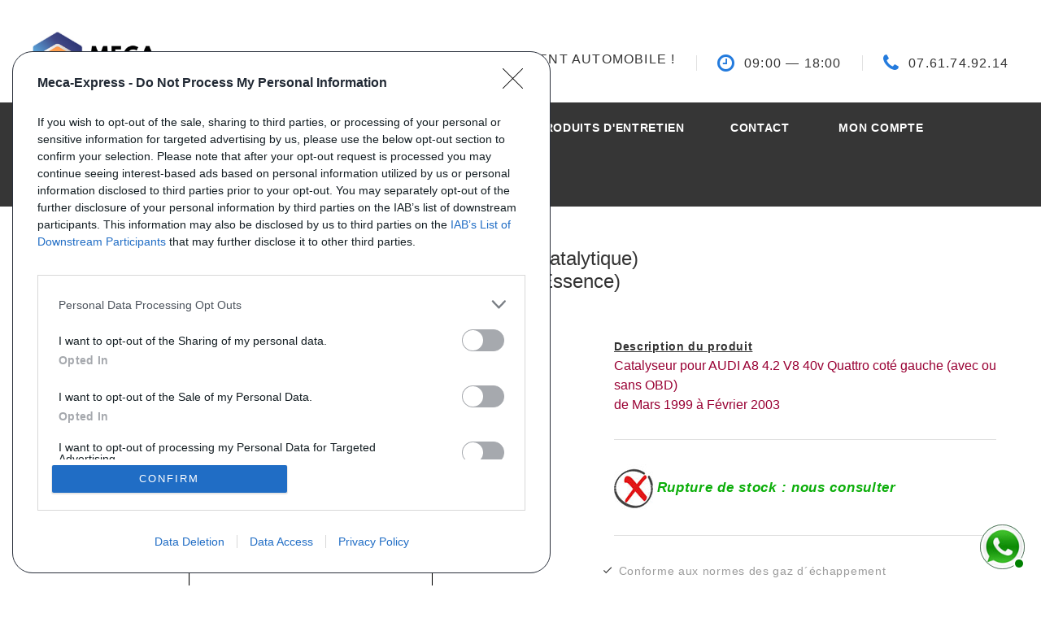

--- FILE ---
content_type: text/html; charset=utf-8
request_url: https://www.meca-express.fr/catalyseurs-essence_audi_a8_4.2_E0913_463831.html
body_size: 10665
content:
<!DOCTYPE html>
<html>
  <head>

    <title>Catalyseur (pot catalytique) pour AUDI A8 4.2 - référence : E0913</title>
	<!-- Google Tag Manager -->
<script>(function(w,d,s,l,i){w[l]=w[l]||[];w[l].push({'gtm.start':
new Date().getTime(),event:'gtm.js'});var f=d.getElementsByTagName(s)[0],
j=d.createElement(s),dl=l!='dataLayer'?'&l='+l:'';j.async=true;j.src=
'https://www.googletagmanager.com/gtm.js?id='+i+dl;f.parentNode.insertBefore(j,f);
})(window,document,'script','dataLayer','GTM-KFVSWWV');</script>
<!-- End Google Tag Manager -->

    <meta name="TITLE" content="Catalyseur (pot catalytique) pour AUDI A8 4.2 (Essence)- référence : E0913">
    <meta http-equiv="Content-language" content="fr">
    <meta name="DESCRIPTION" content="Achetez votre Catalyseur (pot catalytique) référence E0913 pour AUDI A8 4.2 en ligne sur www.meca-express.fr - Pièce équivalente à l'origine  pas cher">
    <meta name="KEYWORDS" content="Catalyseur (pot catalytique), AUDI, A8, 4.2, voiture, BM, BM CATALYSTS, BM90913, BM90913H, 90913">
    <meta http-equiv="LANGUAGE" content="French">
    <meta name="revisit-after" content="1 days">
    <meta name="robots" content="index,follow">
    <meta name="format-detection" content="telephone=no">
    <meta name="viewport" content="width=device-width, height=device-height, initial-scale=1.0, maximum-scale=1.0, user-scalable=0">
    <meta http-equiv="X-UA-Compatible" content="IE=edge">
    <meta http-equiv="content-type" content="text/html; charset=UTF-8" />
    <link rel="icon" href="images/favicon.ico" type="image/x-icon">
    <!-- Stylesheets-->
	<link rel="preload" type="text/css" href="//fonts.googleapis.com/css?family=Poppins:300,400,500,600,700%7CTeko:300,400,500%7CMaven+Pro:500" onload="this.onload=null;this.rel='stylesheet'">
  <noscript>
        <link rel="stylesheet" href="//fonts.googleapis.com/css?family=Poppins:300,400,500,600,700%7CTeko:300,400,500%7CMaven+Pro:500">
    </noscript>
	<link rel="stylesheet" href="css/bootstrap.css">
	<link rel="stylesheet" href="css/fonts.css">
	<link rel="stylesheet" href="css/style.css">
    <!--[if lt IE 10]>
    <div style="background: #212121; padding: 10px 0; box-shadow: 3px 3px 5px 0 rgba(0,0,0,.3); clear: both; text-align:center; position: relative; z-index:1;"><a href="http://windows.microsoft.com/en-US/internet-explorer/"><img src="images/ie8-panel/warning_bar_0000_us.jpg" border="0" height="42" width="820" alt="You are using an outdated browser. For a faster, safer browsing experience, upgrade for free today."></a></div>
    <script src="js/html5shiv.min.js"></script>
    <![endif]-->
    
        <script src="https://www.google.com/recaptcha/api.js" async defer></script>

  </head>
  <body>
	<!-- Google Tag Manager (noscript) -->
<noscript><iframe src="https://www.googletagmanager.com/ns.html?id=GTM-KFVSWWV"
height="0" width="0" style="display:none;visibility:hidden"></iframe></noscript>
<!-- End Google Tag Manager (noscript) -->
    <div class="preloader loaded">
      <div class="preloader-body">
        <div class="cssload-container"><span></span><span></span><span></span><span></span>
        </div>
      </div>
    </div>
    <div class="page">
    ﻿<link rel="stylesheet" href="./../css/whatsapp.css" type="text/css" media="all">

    <!-- Page Header-->
    <header class="section page-header">
      <!-- RD Navbar-->
      <div class="rd-navbar-wrap">
        <nav class="rd-navbar rd-navbar-corporate" data-layout="rd-navbar-fixed" data-sm-layout="rd-navbar-fixed" data-md-layout="rd-navbar-fixed" data-md-device-layout="rd-navbar-fixed" data-lg-layout="rd-navbar-static" data-lg-device-layout="rd-navbar-fixed" data-xl-layout="rd-navbar-static" data-xl-device-layout="rd-navbar-static" data-xxl-layout="rd-navbar-static" data-xxl-device-layout="rd-navbar-static" data-lg-stick-up-offset="46px" data-xl-stick-up-offset="46px" data-xxl-stick-up-offset="106px" data-lg-stick-up="true" data-xl-stick-up="true" data-xxl-stick-up="true">
          <div class="rd-navbar-collapse-toggle rd-navbar-fixed-element-1" data-rd-navbar-toggle=".rd-navbar-collapse"><span></span></div>
          <div class="rd-navbar-aside-outer">
            <div class="rd-navbar-aside">
              <!-- RD Navbar Panel-->
              <div class="rd-navbar-panel">
                <!-- RD Navbar Toggle-->
                <button class="rd-navbar-toggle" data-rd-navbar-toggle=".rd-navbar-nav-wrap"><span></span></button>
                <!-- RD Navbar Brand-->
                <div class="rd-navbar-brand"><a class="brand" href="index.php"><img src="images/logo-meca-express.jpg" alt="Logo Meca-Express" height="400" border="1"></a></div>
              </div>
              <div class="rd-navbar-aside-right rd-navbar-collapse">
                <ul class="rd-navbar-corporate-contacts">
                  <li>
                    <div class="unit unit-spacing-xs">
                      <div class="unit-body">
                        <p>Votre spécialiste échappement automobile !</p>
                      </div>
                    </div>
                  </li>
                  <li>
                    <div class="unit unit-spacing-xs">
                      <div class="unit-left"><span class="icon fa fa-clock-o"></span></div>
                      <div class="unit-body">
                        <p>09:00<span></span> — 18:00<span></span></p>
                      </div>
                    </div>
                  </li>
                  <li>
                    <div class="unit unit-spacing-xs">
                      <div class="unit-left"><span class="icon fa fa-phone"></span></div>
                      <div class="unit-body"><a class="link-phone" href="tel:0761749214">07.61.74.92.14</a></div>
                    </div>
                  </li>
                </ul>
                <!--<a class="button button-md button-ujarak button-default-outline" href="#">get started</a>-->
              </div>
            </div>
          </div>
          <div class="rd-navbar-main-outer">
            <div class="rd-navbar-main">
              <div class="rd-navbar-nav-wrap">
                <!--
                  <ul class="list-inline list-inline-md rd-navbar-corporate-list-social">
                    <li><a class="icon fa fa-facebook" href="#"></a></li>
                    <li><a class="icon fa fa-twitter" href="#"></a></li>
                    <li><a class="icon fa fa-google-plus" href="#"></a></li>
                    <li><a class="icon fa fa-instagram" href="#"></a></li>
                  </ul>
                  -->
                <!-- RD Navbar Nav-->
                <ul class="rd-navbar-nav">
                  <li class="rd-nav-item active"><a class="rd-nav-link" href="index.php">Accueil</a>
                  </li>
                  <li class="rd-nav-item"><a class="rd-nav-link" href="infos.php">Info pratiques</a>
                    <!-- RD Navbar Dropdown-->
                    <ul class="rd-menu rd-navbar-dropdown">
                      <li class="rd-dropdown-item"><a class="rd-dropdown-link" href="qualite.php">Qualité</a></li>
                      <li class="rd-dropdown-item"><a class="rd-dropdown-link" href="livraison.php">Livraison</a></li>
                      <li class="rd-dropdown-item"><a class="rd-dropdown-link" href="commande.php">Commandes</a></li>
                      <li class="rd-dropdown-item"><a class="rd-dropdown-link" href="paiement.php">Paiement</a></li>
                      <li class="rd-dropdown-item"><a class="rd-dropdown-link" href="conseils.php">Conseils</a></li>
                    </ul>
                  </li>
                  <li class="rd-nav-item"><a class="rd-nav-link" href="technique.php">Info techniques</a>
                    <!-- RD Navbar Dropdown-->
                    <ul class="rd-menu rd-navbar-dropdown">
                      <li class="rd-dropdown-item"><a class="rd-dropdown-link" href="fonctionnement_catalyseur.php">Fonctionnement Catalyseur</a></li>
                      <li class="rd-dropdown-item"><a class="rd-dropdown-link" href="fonctionnement_fap.php">Fonctionnement FAP</a></li>
                      <li class="rd-dropdown-item"><a class="rd-dropdown-link" href="pannes.php">Pannes</a></li>
                    </ul>
                  </li>
				 <li class="rd-nav-item"><a class="rd-nav-link" href="recherche.php?recherche=s-10">Produits&nbsp;d'entretien</a>                  
                  <li class="rd-nav-item"><a class="rd-nav-link" href="contact.php">Contact</a>
                  </li>
                  <li class="rd-nav-item"><a class="rd-nav-link" href="mon_compte.php">Mon compte</a>
                  </li>
                  <li class="rd-nav-item"><a class="rd-nav-link" href="panier.php">Panier (0)</a>
<a class="rd-nav-link" href="mon_compte.php">
                  </a>
                  </li>
                </ul>
              </div>
            </div>
          </div>
        </nav>
      </div>
    </header>
     <div id="footer-whatsapp" style="position: fixed; bottom: 150px; right: 20px; z-index: 9999;">					
        <div class="asagiSabit whatsappBlock ">
            <a onClick="window.open('https://wa.me/33761749214?text=')" class="tiklaAc">		
                <img src="./images/whatsapp.jpg" alt="WhatsApp" width="50px" height="50px" /> 
                    <span id="kutu" class="kutucuklar">
                        <div class="kutucuk k1"></div>
                        <div class="kutucuk k2"></div>
                        <div class="kutucuk k3"></div>
                    </span>
                    <div class="message">Contactez-nous !</div>
            </a>
        </div>
    </div> 
    <input type="hidden" id="gclid_field" name="gclid_field" value="">
	      
      <!-- Car Page-->
      <section class="section section-sm section-first bg-default">
        <div class="container">
			<h1 style="font-size: 24px; line-height: 1.2em;letter-spacing: 0; font-weight: 500;" class="text-center">Catalyseur (pot catalytique) <br> AUDI A8 4.2 (Essence)</h1>        
          <div class="row row-50 justify-content-start align-items-xl-center">
            <div class="col-md-10 col-lg-6 col-xl-7">

			              <div class="text-spacing-100 text-uppercase" style="font-size:26px; margin-bottom: 15px">Référence : E0913</div><br>
			              <div class="offset-right-xl-15">
                 <a class="thumbnail-joan-figure" href="./images/catalyseurs/grandes/90913.jpg" data-lightgallery="item">
                  
                                   <img src="./images/catalyseurs/grandes/90913.jpg" alt="./images/catalyseurs/grandes/90913.jpg" width="250" name="Catalyseurs essence référence E0913" style="border:solid 1px black;"/>
                                    
                  </a><br>Cliquez pour agrandir
              </div>
            </div>
            <div class="col-md-10 col-lg-6 col-xl-5 text-left">
              <b><u>Description du produit</u></b><br>
              <div style="font-size:16px;color:#990033;letter-spacing:normal;line-height:150%">
	              Catalyseur pour AUDI A8 4.2 V8 40v Quattro coté gauche (avec ou sans OBD)<br> de Mars 1999 à Février 2003			  </div>
						

              
              <div class="divider divider-30"></div>
              
              <img src="images/case_rouge.jpg"  alt="Rupture de stock" name="En stock" width="48" height="57">
              <span style="font-size:17px;color:#0cae0a;font-weight:bold;font-style:italic;vertical-align:middle">
				Rupture de stock : nous consulter                </span>
              <div class="divider divider-30"></div>
                           <div class="list list-description d-inline-block d-md-block">
                <div class="row">
                   <ul>
                      <li><span class="material-icons-done"></span><span>Conforme aux normes des gaz d´échappement</span></li>
                    
                      <li><span class="material-icons-done"></span><span>Conforme aux normes contrôle technique</span></li>
                      <li><span class="material-icons-done"></span><span>Conforme aux normes constructeur</span></li>
                      <li><span class="material-icons-done"></span><span>Pièce équivalente à l'origine</span></li>
                    </ul>
                </div>
              </div>
                                          
              <div class="divider divider-30"></div>
              <table><tr>
              <td width="218" valign="middle" height="87" background="images/detail_21.gif" align="center">
              			  <div style="line-height: 1.2em;letter-spacing: 0;font-weight: 500;font-size: 24px;">Prix : 
                          237 €	
												TTC</div>
              </td>
              </tr>
              </table>

              <div>
              
                  
              </div>
            </div>
          </div>
        </div>
	<div itemtype="https://schema.org/Product" itemscope>
		<meta itemprop="mpn" content="E0913" />
		<meta itemprop="name" content="Catalyseur (pot catalytique) pour AUDI A8 4.2 - référence : E0913" />
		<link itemprop="image" href="https://meca-express.fr/images/catalyseurs/grandes/90913.jpg" />
		<meta itemprop="description" content="Catalyseur pour AUDI A8 4.2 V8 40v Quattro coté gauche (avec ou sans OBD)<br> de Mars 1999 à Février 2003" />
		<div itemprop="offers" itemtype="https://schema.org/Offer" itemscope>
			<link itemprop="url" href="https://meca-express.fr/catalyseurs-essence_audi_a8_4.2_E0913_463831.html" />
						<meta itemprop="availability" content="https://schema.org/InStock" />
						<meta itemprop="priceCurrency" content="EUR" />
			<meta itemprop="itemCondition" content="https://schema.org/NewCondition" />
			<meta itemprop="price" content="237" />
		</div>
		<div itemprop="aggregateRating" itemtype="https://schema.org/AggregateRating" itemscope>
			<meta itemprop="reviewCount" content="89" />
			<meta itemprop="ratingValue" content="4.8" />
		</div>
		<meta itemprop="sku" content="" />
		<div itemprop="brand" itemtype="https://schema.org/Brand" itemscope>
			<meta itemprop="name" content="Meca Express" />
		</div>
    </div>
      </section>
      
      

      
      
      <section class="section section-sm section-first bg-default text-md-left">
        <div class="container">
          <div class="row row-70 justify-content-center">
		      <div class="col-12">
              <!-- Bootstrap tabs-->
              <div class="tabs-custom tabs-horizontal tabs-corporate" id="tabs-3">
                <!-- Nav tabs-->
                <ul class="nav nav-tabs">
                  <li class="nav-item" role="presentation"><a class="nav-link active" href="#tabs-3-1" data-toggle="tab">Références équivalentes</a></li>
                                     	<li class="nav-item" role="presentation"><a class="nav-link" href="#tabs-3-2" data-toggle="tab">Délai de livraison</a></li>
                  	<li class="nav-item" role="presentation"><a class="nav-link" href="#tabs-3-3" data-toggle="tab">Avis clients</a></li>
				                </ul>
                <!-- Tab panes-->
                <div class="tab-content">
                  <div class="tab-pane fade show active" id="tabs-3-1">
                   
                   
                   <span><strong> Référence constructeur (Numéro OEM) :</strong></span>
                   				
                  <span><br/><br/><strong>Équivalent à ces références équipementiers :</strong></span>
                  <br><br>
                       
                     

				                    
                       
                    
				 
                                    <table border="0" cellpadding="0" cellspacing="0"> 
					<tr class=Arial12MarineFonce>
                    	<td valign=top width=200>BM CATALYSTS : </td>
                        <td valign=top width=300><b>BM90913<br>BM90913H<br>90913</b></td>
                    </tr>
					<tr>
                    	<td height=1 bgcolor=#012c50 colspan=2></td>
                    </tr>                    
                  </table>
				       
                       
                  
				                    
                                                                                                                                                                                                      </div>

                                        <div class="tab-pane fade" id="tabs-3-2">
                                      
                 
                     <!------------------ DELAI DE LIVRAISON---------------------->
					 &gt;&gt; Rupture : nous consulter<br><br><span style="font-size:13px;color:#1c2c40;font-style:italic;">* Si votre commande est payée avant 13h00</span>                  </div> 
                  <!------------------ AVIS CLIENTS ---------------------->
                  	                  <div class="tab-pane fade" id="tabs-3-3">
	                    <table border="0" cellpadding="0" cellspacing="0"> 
						<tr class=Arial12MarineFonce >
	                    	<td valign=top width=200 rowspan="100">
	                    		<img src="//cl.avis-verifies.com/fr/cache/3/7/5/375535d8-32c5-34c4-c5cf-f4d28e05b584/widget3/widget16-18233.png" alt="WidgetAvisVerifies" width="100">
	                    	</td>
	                    </tr>
	                         
                  </table>
                  </div>
                                   
                </div>
              </div>
            </div>
           </div>
        </div>
      </section>



      			          

                          
          



          
          
          
          
          
          
          
          
          
          
          
          
          
          
          
	   
      
   
           <div id="contact">
      </div>
      <section class="section section-sm section-last bg-default text-left">
        <div class="container">
          <div class="iso-h5-tag title-block find-car oh"><span class="d-inline-block wow slideInUp">Vous ne trouvez pas votre pièce ?
    Demandez le tarif grâce au formulaire ci-dessous</span></div>
          
          
          <form  data-form-output="form-output-global" data-form-type="contact" method="post" action="envoi_demande_devis.php" onSubmit="var resultat = check_email(); return resultat;" name="devis">
		  <input id="origine" name="origine" type="hidden" value="www.meca-express.fr/catalyseurs-essence_audi_a8_4.2_E0913_463831.html">
        
          
            <div class="row row-14 gutters-14">
              <div class="col-md-3">
                <div class="form-wrap">
                  <input class="form-input" id="nom" type="text" name="nom" data-constraints="">
                  <label class="form-label" for="nom">Votre nom</label>
                </div>
              </div>
              <div class="col-md-3">
                <div class="form-wrap">
                  <input class="form-input" id="email" type="email" name="email" data-constraints="@Email @Required">
                  <label class="form-label" for="email">E-mail</label>
                </div>
              </div>
              <div class="col-md-3">
                <div class="form-wrap">
                  <input class="form-input" id="telephone" type="text" name="telephone" data-constraints="">
                  <label class="form-label" for="telephone">Téléphone</label>
                </div>
              </div>
              <div class="col-md-3">
                <div class="form-wrap">
                  <input class="form-input" id="marqueV" type="text" name="marqueV" data-constraints="">
                  <label class="form-label" for="marqueV">Marque / Modèle du véhciule</label>
                </div>
              </div>
              <div class="col-md-3">
                <div class="form-wrap">
                  <input class="form-input" id="motorisation" type="text" name="motorisation" data-constraints="">
                  <label class="form-label" for="motorisation">Motorisation</label>
                </div>
              </div>
              <div class="col-md-3">
                <div class="form-wrap">
                  <input class="form-input" id="mois_annee" type="text" name="mois_annee" data-constraints="">
                  <label class="form-label" for="mois_annee">Date 1er mise en circulation</label>
                </div>
              </div>
              <div class="col-md-3">
                <div class="form-wrap">
                  <input class="form-input" id="immat" type="text" name="immat" data-constraints="">
                  <label class="form-label" for="immat">Immatriculation</label>
                </div>
              </div>
              <div class="col-md-3">
                <div class="form-wrap">
                  <input class="form-input" id="serie" type="text" name="serie" data-constraints="">
                  <label class="form-label" for="serie">Numéro de série (case E)</label>
                </div>
              </div>
              <div class="col-md-3">
                <div class="form-wrap">
                  <input class="form-input" id="type_mine" type="text" name="type_mine" data-constraints="">
                  <label class="form-label" for="type_mine">Type (case D21 ou D2)</label>
                </div>
              </div>
              
              <div class="col-12">
                <div class="form-wrap">
                  <label class="form-label" for="message">Message (n'oubliez pas d'indiquer le type de pièce que vous cherchez !) </label>
                  <textarea class="form-input textarea-lg" id="message" name="message" data-constraints="@Required"></textarea>
                </div>
              </div>
            </div>
            <div class="g-recaptcha" data-sitekey="6LfGX9YZAAAAAEl1Hl5toYkz1oHGY7OkVemQVCx1"></div>           
            <button id="contact" class="button button-primary button-pipaluk" type="submit">Envoyer votre demande</button>
          </form>
        </div>
      </section> 

    </div>
    <!-- Global Mailform Output-->
    <div class="snackbars" id="form-output-global"></div>
	﻿
<!-- Page Footer-->
    <footer class="section footer-corporate footer-corporate-2 bg-gray-800">
		<div class="footer-corporate-inset">
          <div class="container">
        	<div class="text-center"><img src="images/drapeau.jpg" height="350" style="border:solid 1px white;"/></div>
            <div class="row row-40 justify-content-lg-between">
              <div class="col-sm-6 col-md-12 col-lg-3 col-xl-4">
                <div class="oh-desktop">
                  <div class="wow slideInRight" data-wow-delay="0s">
                  <div style="color: white;" class="iso-h6-tag text-spacing-100 rd-range-title">Plus d´informations</div>
                  <ul class="list-marked">
                    <li><a href="qui.php">Qui sommes nous ?</a></li>
                    <li><a href="faq.php">FAQ</a></li>
                    <li><a href="liste_pages.php">Listing des pièces</a></li>
                    <li><a href="contact.php">Contact</a></li>
                    </ul>
                  </div>
                </div>
              </div>
              <div class="col-sm-6 col-md-12 col-lg-3 col-xl-4">
                <div class="oh-desktop">
                  <div class="wow slideInRight" data-wow-delay="0s">
                  <div style="color: white;" class="iso-h6-tag text-spacing-100 rd-range-title">Commande</div>
                  <ul class="list-marked">
                    <li><a href="mon_compte.php">Mon compte</a></li>
                    <li><a href="livraison.php">Livraisons</a></li>
                    <li><a href="retour.php">Retours</a></li>
                    </ul>
                  </div>
                </div>
              </div>
              <div class="col-sm-6 col-md-12 col-lg-3 col-xl-3">
                <div class="oh-desktop">
                  <div class="wow slideInRight" data-wow-delay="0s">
                  <div style="color: white;" class="iso-h6-tag text-spacing-100 rd-range-title">Modes de paiement</div>
                  <br />
                 <a href="paiement.php"> <img src="images/modes_reglement.jpg" with="150" name="modes de règlement"/></a>
                  </div>
                </div>
              </div>
            </div>
          </div>
        </div>     
      <div class="footer-corporate-bottom-panel">
        <div class="container">
          <div class="row row-10 align-items-md-center">
            <div class="col-sm-6 col-md-4 text-sm-right text-md-center">
             <p class="rights">RCS Annecy : 513 722 314 00020 - TVA : FR11513722314</p>
            </div>
            <div class="col-sm-6 col-md-4 order-sm-first">
              <!-- Rights-->
              <p class="rights"><span>©&nbsp;</span><span class="copyright-year"></span> <span>Meca-Express</span>. Tous droits réservés </p>
            </div>
            <div class="col-sm-6 col-md-4 text-md-right">
              <p class="rights"><a href="confidentialite.php"> Confidentialité </a><a href="cgv.php"> CGV </a><a href="retractation.pdf" onclick="window.open(this.href);return false;">Rétractation</a></p>
            </div>
          </div>
        </div>
      </div>
    </footer>
  </body>
      <!-- Javascript-->
	﻿<!-- <script>
  // google tools use queues to push information
  // before their libraries are loaded. We need to
  // define them if this code runs first
  window.adsbygoogle = window.adsbygoogle || [];
  window.dataLayer = window.dataLayer || [];
  function gtag() {
    window.dataLayer.push(arguments);
  }
  // Axeptio use the same technique. _axcb holds the
  // callback functions that will be executed when
  // our lib is loaded
  window._axcb = window._axcb || [];

  // we pause ad requests by default
  // https://support.google.com/adsense/answer/9042142
  window.adsbygoogle.pauseAdRequests = 1;

  // first we need to push a "js" command to the queue. This will
  // register the exact time of the DOM being ready
  // as stated here: https://developers.google.com/analytics/devguides/collection/gtagjs
  gtag("js", new Date());

  // this must be the first thing to be sent to the dataLayer
  // cf. https://developers.google.com/gtagjs/devguide/consent#configure_default_behavior
  // "call the gtag('consent', 'default', ...) command on every page
  //  of your site before any commands that send measurement data
  //  (such as config or event)."
  gtag("consent", "default", {
    ad_storage: "denied",
    analytics_storage: "denied",
    wait_for_update: 500

  });


  // after that we wand to update the consent
  // when the user gives his/her consent
  window._axcb.push(function(axeptio) {
    // now that axeptio is loaded, we add completion
    // handler to execute when the user give his/her consent.
    // this will also happen when we parse the axeptio_cookie
    // which contains the preferences of a user
    axeptio.on("cookies:complete", function(choices) {

      // if you renamed your vendors in Axeptio's admin panel
      // change the content of these variables.
      var gaVendorName = 'google_analytics';
      var adsVendorName = 'Google_Ads';

      var consentSettings = {
        ad_storage: "denied",
        analytics_storage: "denied"
      };

      if (choices[gaVendorName]) {
        consentSettings.analytics_storage = "granted";
        consentSettings.ad_storage = "granted";

        // We decided to send a manual pageview to make sure
        // we do not lose the first visit tracking information
        gtag("send", "pageview");

		} else {
        //When ad_storage is set to 'denied', Google tags will not create or save cookies.
        //However, you can optionally elect to pass information through URL parameters
        //across pages in order to improve measurement quality.
        gtag("set", "url_passthrough", true);
        window.adsbygoogle.requestNonPersonalizedAds = 1;
		
      }


      // Finally, we update the Google Consent Mode variable to reflect
      // the choice of the user
      gtag("consent", "update", consentSettings);
      // Ads can be resumed.
      window.adsbygoogle.pauseAdRequests = 0;
    });
  });
</script> -->

<script async="true" type="text/javascript" src="https://s.kk-resources.com/leadtag.js" ></script>


 
<script>
  window.dataLayer = window.dataLayer || [];
  function gtag(){dataLayer.push(arguments);}
  gtag('js', new Date());
  
</script>
<!-- <script>
  gtag('event', 'page_view', {
    'send_to': 'AW-1047697452',
    'ecomm_pagetype': 'pieces',
    'ecomm_prodid': '463831'
  });
</script> -->
<script type="text/javascript">
  // var _gaq = _gaq || [];
  // _gaq.push(['_setAccount', 'UA-27672480-1']);
  // _gaq.push(['_trackPageview']);

  // (function() {
  //   var ga = document.createElement('script'); ga.type = 'text/javascript'; ga.async = true;
  //   ga.src = ('https:' == document.location.protocol ? 'https://ssl' : 'http://www') + '.google-analytics.com/ga.js';
  //   var s = document.getElementsByTagName('script')[0]; s.parentNode.insertBefore(ga, s);
  // })();

function check_recherche(){
	var message_alert = "";
	if(window.document.form2.recherche.value == "Recherche : mot(s) clé(s)..."){
		message_alert = "Si vous souhaitez faire une recherche par référence ou par mot(s) clé(s)\nMerci d'entrer le texte à rechercher";
		alert(message_alert);
		return false;
	}else if(window.document.form2.recherche.value == ""){
		message_alert = "Si vous souhaitez faire une recherche par référence ou par mot(s) clé(s)\nMerci d'entrer le texte à rechercher";
		alert(message_alert);
		return false;
	}
	if (message_alert == "") {
		return true;
	}
}
</script> 
<script type="text/javascript">
function check_email(){
	var message_alert = "";
 	if( window.document.devis.email.value == ""){
		message_alert = "Merci de renseigner votre email";
		alert(message_alert);
 		return false;
	}
	var message_alert = "";
 	if( window.document.devis.message.value == ""){
		message_alert = "Merci de renseigner votre message";
		alert(message_alert);
 		return false;
	}
	
}
</script> 
<script>
	function check_recherche(){
		var message_alert = "";
		if(window.document.form2.recherche.value == "Recherche : mot(s) clé(s)..."){
			message_alert = "Si vous souhaitez faire une recherche par référence ou par mot(s) clé(s)\nMerci d'entrer le texte à rechercher";
			alert(message_alert);
			return false;
		}else if(window.document.form2.recherche.value == ""){
			message_alert = "Si vous souhaitez faire une recherche par référence ou par mot(s) clé(s)\nMerci d'entrer le texte à rechercher";
			alert(message_alert);
			return false;
		}
		if (message_alert == "") {
			return true;
		}
	}
</script>
<link rel="shortcut icon" type="image/ico" href="images/favicon.ico" />

<script src="https://code.jquery.com/jquery-3.4.0.min.js" ></script>
<script>
    $( document ).ready(function() {

        $('#marque').change(function(){

            marque = $('#marque').val();

            $('#modele').empty();
            $('#modele').append("<option value=''>2-Modèle</option>");

            $('#cylindree').empty();
            $('#cylindree').append("<option value=''>3-Cylindrée</option>");

            $('#type_piece').empty();
            $('#type_piece').append("<option value=''>4-Type de pièce</option>");


            $("#fantome").empty().append("<br><h5>Affinez votre recherche pour trouver votre échappement "+marque+" </h5>");

            console.log(marque);
            $.get( "includes/routerJS.php?marque="+marque, function( data ) {

                console.log(data);

                obj = JSON.parse(data);

                console.log(obj);
                $('#modele').empty();
				$('#modele').append("<option value=''>2-Modèle</option>");
                obj.forEach(function(e){
                    $('#modele').append('<option value="'+e+'">'+e+'</option>');
                })



            });
        });

        $('#modele').change(function(){

            $('#cylindree').empty();
            $('#cylindree').append("<option value=''>3-Cylindrée</option>");

            $('#type_piece').empty();
            $('#type_piece').append("<option value=''>4-Type de pièce</option>");

	        marque = $('#marque').val();
            modele = $('#modele').val();
			
			$("#fantome").empty().append("<br><h5>Affinez votre recherche pour trouver votre échappement "+marque+" "+modele+"</h5>");
			
            $.get( "includes/routerJS.php?marque2="+marque+"&modele="+modele, function( data ) {

                console.log(data);

                obj = JSON.parse(data);

                console.log(obj);
                $('#cylindree').empty();
				$('#cylindree').append("<option value=''>3-Cylindrée</option>");
                obj.forEach(function(e){
                    $('#cylindree').append('<option value="'+e+'">'+e+'</option>');
                })



            });
        });




    });
</script>
<!-- <script>
window.axeptioSettings = {
  clientId: "608d2ca29297ef05cf07c6c4",
  cookiesVersion: "meca-express-base",
};
 
(function(d, s) {
  var t = d.getElementsByTagName(s)[0], e = d.createElement(s);
  e.async = true; e.src = "//static.axept.io/sdk.js";
  t.parentNode.insertBefore(e, t);
})(document, "script");
</script> -->
<!-- <script>
window.axeptioSettings = {
  clientId: "64c7769f6a4fd358ec24351e",
  cookiesVersion: "meca-express-fr",
};
 
(function(d, s) {
  var t = d.getElementsByTagName(s)[0], e = d.createElement(s);
  e.async = true; e.src = "//static.axept.io/sdk.js";
  t.parentNode.insertBefore(e, t);
})(document, "script");
</script> -->
<script>
// add to cart event
(function() {
  
// view single product
var hintOfDetail = document.querySelector('.tabs-custom');


if(hintOfDetail != null){
var idProduct  = 463831;

  var reference = document.querySelector('.text-spacing-100').textContent.split(' ')[2];
  var price = document.querySelector('tbody').childNodes[0].childNodes[1].textContent.match(/\d/g).join('');
  var title = document.querySelector('.text-center').textContent;
  var ajouter_panier = document.querySelector('form[action="ajout_panier.php"]');
  var category = document.querySelector('.section-first h1').textContent;
  if(ajouter_panier != null){
  ajouter_panier.addEventListener("click", (e)=>{ 
 
        window.dataLayer.push({
                'event' : 'addToCart',
                'ecommerce': {
                  'currencyCode': 'EUR',
                  'add':{
                    'value':price,
                    'products':[{
                      "id":idProduct,
					  "availability":'in_stock',
					  "condition":'new',
                      "price":price,
                      "shipping":'FR:::15.00',
                      "category":category,
                      "name":title,
                      'google_business_vertical': 'retail',
                      "quantity":1
                    }]
                  }
                }
                
        });
      

      });
    }
  window.dataLayer.push({
                'event' : 'view_product',
                'engagement':{
                  'productDetail':[{
                    "id":idProduct,
                    'google_business_vertical': 'retail',
                    "price":price,
                    "name":title,
                  }]
                  
                }
                
                
        });
}

})();

</script>    <script src="js/core.min.js"></script>
    <script src="js/script.js"></script>
</html>

--- FILE ---
content_type: text/html; charset=utf-8
request_url: https://www.google.com/recaptcha/api2/anchor?ar=1&k=6LfGX9YZAAAAAEl1Hl5toYkz1oHGY7OkVemQVCx1&co=aHR0cHM6Ly93d3cubWVjYS1leHByZXNzLmZyOjQ0Mw..&hl=en&v=N67nZn4AqZkNcbeMu4prBgzg&size=normal&anchor-ms=20000&execute-ms=30000&cb=570u5d9dng43
body_size: 49400
content:
<!DOCTYPE HTML><html dir="ltr" lang="en"><head><meta http-equiv="Content-Type" content="text/html; charset=UTF-8">
<meta http-equiv="X-UA-Compatible" content="IE=edge">
<title>reCAPTCHA</title>
<style type="text/css">
/* cyrillic-ext */
@font-face {
  font-family: 'Roboto';
  font-style: normal;
  font-weight: 400;
  font-stretch: 100%;
  src: url(//fonts.gstatic.com/s/roboto/v48/KFO7CnqEu92Fr1ME7kSn66aGLdTylUAMa3GUBHMdazTgWw.woff2) format('woff2');
  unicode-range: U+0460-052F, U+1C80-1C8A, U+20B4, U+2DE0-2DFF, U+A640-A69F, U+FE2E-FE2F;
}
/* cyrillic */
@font-face {
  font-family: 'Roboto';
  font-style: normal;
  font-weight: 400;
  font-stretch: 100%;
  src: url(//fonts.gstatic.com/s/roboto/v48/KFO7CnqEu92Fr1ME7kSn66aGLdTylUAMa3iUBHMdazTgWw.woff2) format('woff2');
  unicode-range: U+0301, U+0400-045F, U+0490-0491, U+04B0-04B1, U+2116;
}
/* greek-ext */
@font-face {
  font-family: 'Roboto';
  font-style: normal;
  font-weight: 400;
  font-stretch: 100%;
  src: url(//fonts.gstatic.com/s/roboto/v48/KFO7CnqEu92Fr1ME7kSn66aGLdTylUAMa3CUBHMdazTgWw.woff2) format('woff2');
  unicode-range: U+1F00-1FFF;
}
/* greek */
@font-face {
  font-family: 'Roboto';
  font-style: normal;
  font-weight: 400;
  font-stretch: 100%;
  src: url(//fonts.gstatic.com/s/roboto/v48/KFO7CnqEu92Fr1ME7kSn66aGLdTylUAMa3-UBHMdazTgWw.woff2) format('woff2');
  unicode-range: U+0370-0377, U+037A-037F, U+0384-038A, U+038C, U+038E-03A1, U+03A3-03FF;
}
/* math */
@font-face {
  font-family: 'Roboto';
  font-style: normal;
  font-weight: 400;
  font-stretch: 100%;
  src: url(//fonts.gstatic.com/s/roboto/v48/KFO7CnqEu92Fr1ME7kSn66aGLdTylUAMawCUBHMdazTgWw.woff2) format('woff2');
  unicode-range: U+0302-0303, U+0305, U+0307-0308, U+0310, U+0312, U+0315, U+031A, U+0326-0327, U+032C, U+032F-0330, U+0332-0333, U+0338, U+033A, U+0346, U+034D, U+0391-03A1, U+03A3-03A9, U+03B1-03C9, U+03D1, U+03D5-03D6, U+03F0-03F1, U+03F4-03F5, U+2016-2017, U+2034-2038, U+203C, U+2040, U+2043, U+2047, U+2050, U+2057, U+205F, U+2070-2071, U+2074-208E, U+2090-209C, U+20D0-20DC, U+20E1, U+20E5-20EF, U+2100-2112, U+2114-2115, U+2117-2121, U+2123-214F, U+2190, U+2192, U+2194-21AE, U+21B0-21E5, U+21F1-21F2, U+21F4-2211, U+2213-2214, U+2216-22FF, U+2308-230B, U+2310, U+2319, U+231C-2321, U+2336-237A, U+237C, U+2395, U+239B-23B7, U+23D0, U+23DC-23E1, U+2474-2475, U+25AF, U+25B3, U+25B7, U+25BD, U+25C1, U+25CA, U+25CC, U+25FB, U+266D-266F, U+27C0-27FF, U+2900-2AFF, U+2B0E-2B11, U+2B30-2B4C, U+2BFE, U+3030, U+FF5B, U+FF5D, U+1D400-1D7FF, U+1EE00-1EEFF;
}
/* symbols */
@font-face {
  font-family: 'Roboto';
  font-style: normal;
  font-weight: 400;
  font-stretch: 100%;
  src: url(//fonts.gstatic.com/s/roboto/v48/KFO7CnqEu92Fr1ME7kSn66aGLdTylUAMaxKUBHMdazTgWw.woff2) format('woff2');
  unicode-range: U+0001-000C, U+000E-001F, U+007F-009F, U+20DD-20E0, U+20E2-20E4, U+2150-218F, U+2190, U+2192, U+2194-2199, U+21AF, U+21E6-21F0, U+21F3, U+2218-2219, U+2299, U+22C4-22C6, U+2300-243F, U+2440-244A, U+2460-24FF, U+25A0-27BF, U+2800-28FF, U+2921-2922, U+2981, U+29BF, U+29EB, U+2B00-2BFF, U+4DC0-4DFF, U+FFF9-FFFB, U+10140-1018E, U+10190-1019C, U+101A0, U+101D0-101FD, U+102E0-102FB, U+10E60-10E7E, U+1D2C0-1D2D3, U+1D2E0-1D37F, U+1F000-1F0FF, U+1F100-1F1AD, U+1F1E6-1F1FF, U+1F30D-1F30F, U+1F315, U+1F31C, U+1F31E, U+1F320-1F32C, U+1F336, U+1F378, U+1F37D, U+1F382, U+1F393-1F39F, U+1F3A7-1F3A8, U+1F3AC-1F3AF, U+1F3C2, U+1F3C4-1F3C6, U+1F3CA-1F3CE, U+1F3D4-1F3E0, U+1F3ED, U+1F3F1-1F3F3, U+1F3F5-1F3F7, U+1F408, U+1F415, U+1F41F, U+1F426, U+1F43F, U+1F441-1F442, U+1F444, U+1F446-1F449, U+1F44C-1F44E, U+1F453, U+1F46A, U+1F47D, U+1F4A3, U+1F4B0, U+1F4B3, U+1F4B9, U+1F4BB, U+1F4BF, U+1F4C8-1F4CB, U+1F4D6, U+1F4DA, U+1F4DF, U+1F4E3-1F4E6, U+1F4EA-1F4ED, U+1F4F7, U+1F4F9-1F4FB, U+1F4FD-1F4FE, U+1F503, U+1F507-1F50B, U+1F50D, U+1F512-1F513, U+1F53E-1F54A, U+1F54F-1F5FA, U+1F610, U+1F650-1F67F, U+1F687, U+1F68D, U+1F691, U+1F694, U+1F698, U+1F6AD, U+1F6B2, U+1F6B9-1F6BA, U+1F6BC, U+1F6C6-1F6CF, U+1F6D3-1F6D7, U+1F6E0-1F6EA, U+1F6F0-1F6F3, U+1F6F7-1F6FC, U+1F700-1F7FF, U+1F800-1F80B, U+1F810-1F847, U+1F850-1F859, U+1F860-1F887, U+1F890-1F8AD, U+1F8B0-1F8BB, U+1F8C0-1F8C1, U+1F900-1F90B, U+1F93B, U+1F946, U+1F984, U+1F996, U+1F9E9, U+1FA00-1FA6F, U+1FA70-1FA7C, U+1FA80-1FA89, U+1FA8F-1FAC6, U+1FACE-1FADC, U+1FADF-1FAE9, U+1FAF0-1FAF8, U+1FB00-1FBFF;
}
/* vietnamese */
@font-face {
  font-family: 'Roboto';
  font-style: normal;
  font-weight: 400;
  font-stretch: 100%;
  src: url(//fonts.gstatic.com/s/roboto/v48/KFO7CnqEu92Fr1ME7kSn66aGLdTylUAMa3OUBHMdazTgWw.woff2) format('woff2');
  unicode-range: U+0102-0103, U+0110-0111, U+0128-0129, U+0168-0169, U+01A0-01A1, U+01AF-01B0, U+0300-0301, U+0303-0304, U+0308-0309, U+0323, U+0329, U+1EA0-1EF9, U+20AB;
}
/* latin-ext */
@font-face {
  font-family: 'Roboto';
  font-style: normal;
  font-weight: 400;
  font-stretch: 100%;
  src: url(//fonts.gstatic.com/s/roboto/v48/KFO7CnqEu92Fr1ME7kSn66aGLdTylUAMa3KUBHMdazTgWw.woff2) format('woff2');
  unicode-range: U+0100-02BA, U+02BD-02C5, U+02C7-02CC, U+02CE-02D7, U+02DD-02FF, U+0304, U+0308, U+0329, U+1D00-1DBF, U+1E00-1E9F, U+1EF2-1EFF, U+2020, U+20A0-20AB, U+20AD-20C0, U+2113, U+2C60-2C7F, U+A720-A7FF;
}
/* latin */
@font-face {
  font-family: 'Roboto';
  font-style: normal;
  font-weight: 400;
  font-stretch: 100%;
  src: url(//fonts.gstatic.com/s/roboto/v48/KFO7CnqEu92Fr1ME7kSn66aGLdTylUAMa3yUBHMdazQ.woff2) format('woff2');
  unicode-range: U+0000-00FF, U+0131, U+0152-0153, U+02BB-02BC, U+02C6, U+02DA, U+02DC, U+0304, U+0308, U+0329, U+2000-206F, U+20AC, U+2122, U+2191, U+2193, U+2212, U+2215, U+FEFF, U+FFFD;
}
/* cyrillic-ext */
@font-face {
  font-family: 'Roboto';
  font-style: normal;
  font-weight: 500;
  font-stretch: 100%;
  src: url(//fonts.gstatic.com/s/roboto/v48/KFO7CnqEu92Fr1ME7kSn66aGLdTylUAMa3GUBHMdazTgWw.woff2) format('woff2');
  unicode-range: U+0460-052F, U+1C80-1C8A, U+20B4, U+2DE0-2DFF, U+A640-A69F, U+FE2E-FE2F;
}
/* cyrillic */
@font-face {
  font-family: 'Roboto';
  font-style: normal;
  font-weight: 500;
  font-stretch: 100%;
  src: url(//fonts.gstatic.com/s/roboto/v48/KFO7CnqEu92Fr1ME7kSn66aGLdTylUAMa3iUBHMdazTgWw.woff2) format('woff2');
  unicode-range: U+0301, U+0400-045F, U+0490-0491, U+04B0-04B1, U+2116;
}
/* greek-ext */
@font-face {
  font-family: 'Roboto';
  font-style: normal;
  font-weight: 500;
  font-stretch: 100%;
  src: url(//fonts.gstatic.com/s/roboto/v48/KFO7CnqEu92Fr1ME7kSn66aGLdTylUAMa3CUBHMdazTgWw.woff2) format('woff2');
  unicode-range: U+1F00-1FFF;
}
/* greek */
@font-face {
  font-family: 'Roboto';
  font-style: normal;
  font-weight: 500;
  font-stretch: 100%;
  src: url(//fonts.gstatic.com/s/roboto/v48/KFO7CnqEu92Fr1ME7kSn66aGLdTylUAMa3-UBHMdazTgWw.woff2) format('woff2');
  unicode-range: U+0370-0377, U+037A-037F, U+0384-038A, U+038C, U+038E-03A1, U+03A3-03FF;
}
/* math */
@font-face {
  font-family: 'Roboto';
  font-style: normal;
  font-weight: 500;
  font-stretch: 100%;
  src: url(//fonts.gstatic.com/s/roboto/v48/KFO7CnqEu92Fr1ME7kSn66aGLdTylUAMawCUBHMdazTgWw.woff2) format('woff2');
  unicode-range: U+0302-0303, U+0305, U+0307-0308, U+0310, U+0312, U+0315, U+031A, U+0326-0327, U+032C, U+032F-0330, U+0332-0333, U+0338, U+033A, U+0346, U+034D, U+0391-03A1, U+03A3-03A9, U+03B1-03C9, U+03D1, U+03D5-03D6, U+03F0-03F1, U+03F4-03F5, U+2016-2017, U+2034-2038, U+203C, U+2040, U+2043, U+2047, U+2050, U+2057, U+205F, U+2070-2071, U+2074-208E, U+2090-209C, U+20D0-20DC, U+20E1, U+20E5-20EF, U+2100-2112, U+2114-2115, U+2117-2121, U+2123-214F, U+2190, U+2192, U+2194-21AE, U+21B0-21E5, U+21F1-21F2, U+21F4-2211, U+2213-2214, U+2216-22FF, U+2308-230B, U+2310, U+2319, U+231C-2321, U+2336-237A, U+237C, U+2395, U+239B-23B7, U+23D0, U+23DC-23E1, U+2474-2475, U+25AF, U+25B3, U+25B7, U+25BD, U+25C1, U+25CA, U+25CC, U+25FB, U+266D-266F, U+27C0-27FF, U+2900-2AFF, U+2B0E-2B11, U+2B30-2B4C, U+2BFE, U+3030, U+FF5B, U+FF5D, U+1D400-1D7FF, U+1EE00-1EEFF;
}
/* symbols */
@font-face {
  font-family: 'Roboto';
  font-style: normal;
  font-weight: 500;
  font-stretch: 100%;
  src: url(//fonts.gstatic.com/s/roboto/v48/KFO7CnqEu92Fr1ME7kSn66aGLdTylUAMaxKUBHMdazTgWw.woff2) format('woff2');
  unicode-range: U+0001-000C, U+000E-001F, U+007F-009F, U+20DD-20E0, U+20E2-20E4, U+2150-218F, U+2190, U+2192, U+2194-2199, U+21AF, U+21E6-21F0, U+21F3, U+2218-2219, U+2299, U+22C4-22C6, U+2300-243F, U+2440-244A, U+2460-24FF, U+25A0-27BF, U+2800-28FF, U+2921-2922, U+2981, U+29BF, U+29EB, U+2B00-2BFF, U+4DC0-4DFF, U+FFF9-FFFB, U+10140-1018E, U+10190-1019C, U+101A0, U+101D0-101FD, U+102E0-102FB, U+10E60-10E7E, U+1D2C0-1D2D3, U+1D2E0-1D37F, U+1F000-1F0FF, U+1F100-1F1AD, U+1F1E6-1F1FF, U+1F30D-1F30F, U+1F315, U+1F31C, U+1F31E, U+1F320-1F32C, U+1F336, U+1F378, U+1F37D, U+1F382, U+1F393-1F39F, U+1F3A7-1F3A8, U+1F3AC-1F3AF, U+1F3C2, U+1F3C4-1F3C6, U+1F3CA-1F3CE, U+1F3D4-1F3E0, U+1F3ED, U+1F3F1-1F3F3, U+1F3F5-1F3F7, U+1F408, U+1F415, U+1F41F, U+1F426, U+1F43F, U+1F441-1F442, U+1F444, U+1F446-1F449, U+1F44C-1F44E, U+1F453, U+1F46A, U+1F47D, U+1F4A3, U+1F4B0, U+1F4B3, U+1F4B9, U+1F4BB, U+1F4BF, U+1F4C8-1F4CB, U+1F4D6, U+1F4DA, U+1F4DF, U+1F4E3-1F4E6, U+1F4EA-1F4ED, U+1F4F7, U+1F4F9-1F4FB, U+1F4FD-1F4FE, U+1F503, U+1F507-1F50B, U+1F50D, U+1F512-1F513, U+1F53E-1F54A, U+1F54F-1F5FA, U+1F610, U+1F650-1F67F, U+1F687, U+1F68D, U+1F691, U+1F694, U+1F698, U+1F6AD, U+1F6B2, U+1F6B9-1F6BA, U+1F6BC, U+1F6C6-1F6CF, U+1F6D3-1F6D7, U+1F6E0-1F6EA, U+1F6F0-1F6F3, U+1F6F7-1F6FC, U+1F700-1F7FF, U+1F800-1F80B, U+1F810-1F847, U+1F850-1F859, U+1F860-1F887, U+1F890-1F8AD, U+1F8B0-1F8BB, U+1F8C0-1F8C1, U+1F900-1F90B, U+1F93B, U+1F946, U+1F984, U+1F996, U+1F9E9, U+1FA00-1FA6F, U+1FA70-1FA7C, U+1FA80-1FA89, U+1FA8F-1FAC6, U+1FACE-1FADC, U+1FADF-1FAE9, U+1FAF0-1FAF8, U+1FB00-1FBFF;
}
/* vietnamese */
@font-face {
  font-family: 'Roboto';
  font-style: normal;
  font-weight: 500;
  font-stretch: 100%;
  src: url(//fonts.gstatic.com/s/roboto/v48/KFO7CnqEu92Fr1ME7kSn66aGLdTylUAMa3OUBHMdazTgWw.woff2) format('woff2');
  unicode-range: U+0102-0103, U+0110-0111, U+0128-0129, U+0168-0169, U+01A0-01A1, U+01AF-01B0, U+0300-0301, U+0303-0304, U+0308-0309, U+0323, U+0329, U+1EA0-1EF9, U+20AB;
}
/* latin-ext */
@font-face {
  font-family: 'Roboto';
  font-style: normal;
  font-weight: 500;
  font-stretch: 100%;
  src: url(//fonts.gstatic.com/s/roboto/v48/KFO7CnqEu92Fr1ME7kSn66aGLdTylUAMa3KUBHMdazTgWw.woff2) format('woff2');
  unicode-range: U+0100-02BA, U+02BD-02C5, U+02C7-02CC, U+02CE-02D7, U+02DD-02FF, U+0304, U+0308, U+0329, U+1D00-1DBF, U+1E00-1E9F, U+1EF2-1EFF, U+2020, U+20A0-20AB, U+20AD-20C0, U+2113, U+2C60-2C7F, U+A720-A7FF;
}
/* latin */
@font-face {
  font-family: 'Roboto';
  font-style: normal;
  font-weight: 500;
  font-stretch: 100%;
  src: url(//fonts.gstatic.com/s/roboto/v48/KFO7CnqEu92Fr1ME7kSn66aGLdTylUAMa3yUBHMdazQ.woff2) format('woff2');
  unicode-range: U+0000-00FF, U+0131, U+0152-0153, U+02BB-02BC, U+02C6, U+02DA, U+02DC, U+0304, U+0308, U+0329, U+2000-206F, U+20AC, U+2122, U+2191, U+2193, U+2212, U+2215, U+FEFF, U+FFFD;
}
/* cyrillic-ext */
@font-face {
  font-family: 'Roboto';
  font-style: normal;
  font-weight: 900;
  font-stretch: 100%;
  src: url(//fonts.gstatic.com/s/roboto/v48/KFO7CnqEu92Fr1ME7kSn66aGLdTylUAMa3GUBHMdazTgWw.woff2) format('woff2');
  unicode-range: U+0460-052F, U+1C80-1C8A, U+20B4, U+2DE0-2DFF, U+A640-A69F, U+FE2E-FE2F;
}
/* cyrillic */
@font-face {
  font-family: 'Roboto';
  font-style: normal;
  font-weight: 900;
  font-stretch: 100%;
  src: url(//fonts.gstatic.com/s/roboto/v48/KFO7CnqEu92Fr1ME7kSn66aGLdTylUAMa3iUBHMdazTgWw.woff2) format('woff2');
  unicode-range: U+0301, U+0400-045F, U+0490-0491, U+04B0-04B1, U+2116;
}
/* greek-ext */
@font-face {
  font-family: 'Roboto';
  font-style: normal;
  font-weight: 900;
  font-stretch: 100%;
  src: url(//fonts.gstatic.com/s/roboto/v48/KFO7CnqEu92Fr1ME7kSn66aGLdTylUAMa3CUBHMdazTgWw.woff2) format('woff2');
  unicode-range: U+1F00-1FFF;
}
/* greek */
@font-face {
  font-family: 'Roboto';
  font-style: normal;
  font-weight: 900;
  font-stretch: 100%;
  src: url(//fonts.gstatic.com/s/roboto/v48/KFO7CnqEu92Fr1ME7kSn66aGLdTylUAMa3-UBHMdazTgWw.woff2) format('woff2');
  unicode-range: U+0370-0377, U+037A-037F, U+0384-038A, U+038C, U+038E-03A1, U+03A3-03FF;
}
/* math */
@font-face {
  font-family: 'Roboto';
  font-style: normal;
  font-weight: 900;
  font-stretch: 100%;
  src: url(//fonts.gstatic.com/s/roboto/v48/KFO7CnqEu92Fr1ME7kSn66aGLdTylUAMawCUBHMdazTgWw.woff2) format('woff2');
  unicode-range: U+0302-0303, U+0305, U+0307-0308, U+0310, U+0312, U+0315, U+031A, U+0326-0327, U+032C, U+032F-0330, U+0332-0333, U+0338, U+033A, U+0346, U+034D, U+0391-03A1, U+03A3-03A9, U+03B1-03C9, U+03D1, U+03D5-03D6, U+03F0-03F1, U+03F4-03F5, U+2016-2017, U+2034-2038, U+203C, U+2040, U+2043, U+2047, U+2050, U+2057, U+205F, U+2070-2071, U+2074-208E, U+2090-209C, U+20D0-20DC, U+20E1, U+20E5-20EF, U+2100-2112, U+2114-2115, U+2117-2121, U+2123-214F, U+2190, U+2192, U+2194-21AE, U+21B0-21E5, U+21F1-21F2, U+21F4-2211, U+2213-2214, U+2216-22FF, U+2308-230B, U+2310, U+2319, U+231C-2321, U+2336-237A, U+237C, U+2395, U+239B-23B7, U+23D0, U+23DC-23E1, U+2474-2475, U+25AF, U+25B3, U+25B7, U+25BD, U+25C1, U+25CA, U+25CC, U+25FB, U+266D-266F, U+27C0-27FF, U+2900-2AFF, U+2B0E-2B11, U+2B30-2B4C, U+2BFE, U+3030, U+FF5B, U+FF5D, U+1D400-1D7FF, U+1EE00-1EEFF;
}
/* symbols */
@font-face {
  font-family: 'Roboto';
  font-style: normal;
  font-weight: 900;
  font-stretch: 100%;
  src: url(//fonts.gstatic.com/s/roboto/v48/KFO7CnqEu92Fr1ME7kSn66aGLdTylUAMaxKUBHMdazTgWw.woff2) format('woff2');
  unicode-range: U+0001-000C, U+000E-001F, U+007F-009F, U+20DD-20E0, U+20E2-20E4, U+2150-218F, U+2190, U+2192, U+2194-2199, U+21AF, U+21E6-21F0, U+21F3, U+2218-2219, U+2299, U+22C4-22C6, U+2300-243F, U+2440-244A, U+2460-24FF, U+25A0-27BF, U+2800-28FF, U+2921-2922, U+2981, U+29BF, U+29EB, U+2B00-2BFF, U+4DC0-4DFF, U+FFF9-FFFB, U+10140-1018E, U+10190-1019C, U+101A0, U+101D0-101FD, U+102E0-102FB, U+10E60-10E7E, U+1D2C0-1D2D3, U+1D2E0-1D37F, U+1F000-1F0FF, U+1F100-1F1AD, U+1F1E6-1F1FF, U+1F30D-1F30F, U+1F315, U+1F31C, U+1F31E, U+1F320-1F32C, U+1F336, U+1F378, U+1F37D, U+1F382, U+1F393-1F39F, U+1F3A7-1F3A8, U+1F3AC-1F3AF, U+1F3C2, U+1F3C4-1F3C6, U+1F3CA-1F3CE, U+1F3D4-1F3E0, U+1F3ED, U+1F3F1-1F3F3, U+1F3F5-1F3F7, U+1F408, U+1F415, U+1F41F, U+1F426, U+1F43F, U+1F441-1F442, U+1F444, U+1F446-1F449, U+1F44C-1F44E, U+1F453, U+1F46A, U+1F47D, U+1F4A3, U+1F4B0, U+1F4B3, U+1F4B9, U+1F4BB, U+1F4BF, U+1F4C8-1F4CB, U+1F4D6, U+1F4DA, U+1F4DF, U+1F4E3-1F4E6, U+1F4EA-1F4ED, U+1F4F7, U+1F4F9-1F4FB, U+1F4FD-1F4FE, U+1F503, U+1F507-1F50B, U+1F50D, U+1F512-1F513, U+1F53E-1F54A, U+1F54F-1F5FA, U+1F610, U+1F650-1F67F, U+1F687, U+1F68D, U+1F691, U+1F694, U+1F698, U+1F6AD, U+1F6B2, U+1F6B9-1F6BA, U+1F6BC, U+1F6C6-1F6CF, U+1F6D3-1F6D7, U+1F6E0-1F6EA, U+1F6F0-1F6F3, U+1F6F7-1F6FC, U+1F700-1F7FF, U+1F800-1F80B, U+1F810-1F847, U+1F850-1F859, U+1F860-1F887, U+1F890-1F8AD, U+1F8B0-1F8BB, U+1F8C0-1F8C1, U+1F900-1F90B, U+1F93B, U+1F946, U+1F984, U+1F996, U+1F9E9, U+1FA00-1FA6F, U+1FA70-1FA7C, U+1FA80-1FA89, U+1FA8F-1FAC6, U+1FACE-1FADC, U+1FADF-1FAE9, U+1FAF0-1FAF8, U+1FB00-1FBFF;
}
/* vietnamese */
@font-face {
  font-family: 'Roboto';
  font-style: normal;
  font-weight: 900;
  font-stretch: 100%;
  src: url(//fonts.gstatic.com/s/roboto/v48/KFO7CnqEu92Fr1ME7kSn66aGLdTylUAMa3OUBHMdazTgWw.woff2) format('woff2');
  unicode-range: U+0102-0103, U+0110-0111, U+0128-0129, U+0168-0169, U+01A0-01A1, U+01AF-01B0, U+0300-0301, U+0303-0304, U+0308-0309, U+0323, U+0329, U+1EA0-1EF9, U+20AB;
}
/* latin-ext */
@font-face {
  font-family: 'Roboto';
  font-style: normal;
  font-weight: 900;
  font-stretch: 100%;
  src: url(//fonts.gstatic.com/s/roboto/v48/KFO7CnqEu92Fr1ME7kSn66aGLdTylUAMa3KUBHMdazTgWw.woff2) format('woff2');
  unicode-range: U+0100-02BA, U+02BD-02C5, U+02C7-02CC, U+02CE-02D7, U+02DD-02FF, U+0304, U+0308, U+0329, U+1D00-1DBF, U+1E00-1E9F, U+1EF2-1EFF, U+2020, U+20A0-20AB, U+20AD-20C0, U+2113, U+2C60-2C7F, U+A720-A7FF;
}
/* latin */
@font-face {
  font-family: 'Roboto';
  font-style: normal;
  font-weight: 900;
  font-stretch: 100%;
  src: url(//fonts.gstatic.com/s/roboto/v48/KFO7CnqEu92Fr1ME7kSn66aGLdTylUAMa3yUBHMdazQ.woff2) format('woff2');
  unicode-range: U+0000-00FF, U+0131, U+0152-0153, U+02BB-02BC, U+02C6, U+02DA, U+02DC, U+0304, U+0308, U+0329, U+2000-206F, U+20AC, U+2122, U+2191, U+2193, U+2212, U+2215, U+FEFF, U+FFFD;
}

</style>
<link rel="stylesheet" type="text/css" href="https://www.gstatic.com/recaptcha/releases/N67nZn4AqZkNcbeMu4prBgzg/styles__ltr.css">
<script nonce="BCya8Bb7zLimNqBewIRUwQ" type="text/javascript">window['__recaptcha_api'] = 'https://www.google.com/recaptcha/api2/';</script>
<script type="text/javascript" src="https://www.gstatic.com/recaptcha/releases/N67nZn4AqZkNcbeMu4prBgzg/recaptcha__en.js" nonce="BCya8Bb7zLimNqBewIRUwQ">
      
    </script></head>
<body><div id="rc-anchor-alert" class="rc-anchor-alert"></div>
<input type="hidden" id="recaptcha-token" value="[base64]">
<script type="text/javascript" nonce="BCya8Bb7zLimNqBewIRUwQ">
      recaptcha.anchor.Main.init("[\x22ainput\x22,[\x22bgdata\x22,\x22\x22,\[base64]/[base64]/[base64]/ZyhXLGgpOnEoW04sMjEsbF0sVywwKSxoKSxmYWxzZSxmYWxzZSl9Y2F0Y2goayl7RygzNTgsVyk/[base64]/[base64]/[base64]/[base64]/[base64]/[base64]/[base64]/bmV3IEJbT10oRFswXSk6dz09Mj9uZXcgQltPXShEWzBdLERbMV0pOnc9PTM/bmV3IEJbT10oRFswXSxEWzFdLERbMl0pOnc9PTQ/[base64]/[base64]/[base64]/[base64]/[base64]\\u003d\x22,\[base64]\x22,\x22HibDgkjDlnLDqkxBwq1Hw7k9d8KUw6wZwrpBIipYw7XCpg3DuEU/w6hNZDnCpsKBciIPwokyW8OuXMO+wo3DiMK5Z01pwosBwq0BCcOZw4IXHMKhw4tbQMKRwp1lZ8OWwowHP8KyB8OoPsK5G8Ogd8OyMRfCgMKsw69GwpXDpDPCh2PChsKswoAtZVkXLUfCk8O0wrrDiAzCqsKDfMKQIREcSsK/wp1AEMOJwoMYTMO4wqFfW8O8HsOqw4YuM8KJCcOiwq3CmX5Mw4YYX0DDg1PCm8KywqHDkmY4OCjDscOowqo9w4XCmMO9w6jDq3TCmAs9OUc8D8OIwo5raMOMw53ClsKIVMKbDcKowqMjwp/DgVPCkcK3eEQvGAbDjMKHF8OIwonDvcKSZAfCjQXDsX1sw7LChsOKw6YXwrPCmH7Dq3LDpB9ZR3AME8KeX8OlVsOnw54OwrEJESDDrGcOw4dvB2LDoMO9wpRhRsK3wocoY1tGwpNVw4Y6dcOGfRjDjFUsfMOsBBAZW8Kgwqgcw6jDgsOCWxLDmxzDkS/Cv8O5MyDCvsOuw6vDtG/CnsOjwpXDsQtYw6XChsOmMSNiwqI8w64rHR/DtkxLMcORwoJ8wp/DsT91woNoacORQMKNwrjCkcKRwprCuWsswpZrwrvCgMOKwrbDrW7Dp8O2CMKlwp7CizJCHHciHjbCs8K1wolXw6pEwqEFIsKdLMKOwojDuAXCsxYRw7xyP3/DqcKtwpFceHpNPcKFwqkGZ8OXbXV9w7A4wpNhCwXCrsORw4/Cu8O0KQx+w5TDkcKOwq/DsRLDnEzDoW/CscO2w55Ew6wdw4XDoRjCsQgdwr8NUjDDmMKOBwDDsMKOIgPCv8OuesKAWSrDoMKww7HCukcnI8OFw5jCvw84w6NFwqjDqCUlw4oLcj14f8O3wo1Tw7sAw6k7NUlPw68QwrBcRFsYM8Okw4/DsH5Ow75qSRgdRmvDrMKdw5dKa8OjKcOrIcOUNcKiwqHCrA4zw5nCrsK/KsKTw6ddFMOzczBMAEdIwrpkwrFwJMOrDFjDqwwHAMO7wr/DpMKdw7wvJy7Dh8O/RnZTJ8KCwqrCrsKnw6fDkMOYwoXDt8Ofw6XClV9HccK5wq01ZSw0w7LDkA7DrMOzw4nDssOpcsOUwqzClsK9wp/[base64]/CksOCwpjCpmxvwpVMKXrDhcKHw5TCv8KRdRcINTECwrkqcMKTwoNnC8ONwrrDnsKkw6XDrcKFw6Bkw4/DkMO/[base64]/[base64]/wrYELMOvDGRyw5Apw6NZSsOhw4jDrVtfIcOzRTFlwrTDrMOHwp8yw6U4w5IowrHDsMO9fsO/C8Olw7R1wqTChGPCnMOCMmFyScODDsK/T1plennCpcOYAMO/wrkFA8ODwrx8wpYPwrtBTcOQwpTCi8OWwq9JHsKsbMOuQSnDmcKFwq/Dn8KBw7vChExcQsKTwoPCqlUZwpzDo8OTJ8Ozw6XChsOtcnRTw6jCv2AUw6LCtMOtY38QDMOObiPCpMO8wpvDqlxcMsKzUkvDh8KtLgFiTMKlQldMwrHCrFslwoV2CC/CiMKywqzDvcKew63DpcOtL8Oyw7XCuMOPRMKVw7HCsMKZw6DDhwUQOcOnw5PDt8Olw59/Mxw8M8Ohw5PDkEdCw7J5wqPDr0sjw77DhGLCiMO4w6HDt8OZw4HCn8KbV8KQOsKDBcKfw51XwrEzw7dswqjDisOGw4kEIsKIZmnCuXvDjBXDrcK9wq/CmGjCoMKDXhlWUg3Ckz/DqMOyLcKFbVbCk8KFL3MDTcOWWHjCpMKbIcOzw5NtWWQlw4PDp8KHwq3DnC4UwrzDhMK+GcKdCcOGcDfDnG1BYQjDq0PClS/DmQUVwrZGH8ODw7NLJ8O2QcKOFcOWwrRCDiPDmcKxw6puFsO0wq5gwq/CkDh9w73Dox97U1ZxNC/Ci8KSw4B7worDiMOdw5Buw6/DlGYVw7s1SsKOQcO+R8KTwrjCqsKqMgrChRYfwrQhwoQ9wrwmw6t2GcOhw43CphQiNMOtL1/Dn8KlAkbDn15Id2rDsAXDpmrDm8K2wrlIwpd9Cw/DmRsYwojCkcKww5lHXsOsfSzDsBXDkcOfw6o6SsOjw4lcYcO0wonCksKgw4fDvsKbwr5+w6EAYsO7wp8lwrzCiBVmEcO7w7/CvRhUwo/[base64]/CksK2SzxqE8OFwpVAwo/CnidYbsOLb0nCpMOTEcKHVMOew7tvw4B1XMOaO8KnOMOjw7rDosKJw6TCq8OsKRfCjcKwwpsiw5zDsm9cw6p2wovCvhk+wr3Dun8mwpHCrsOOCTN5A8K3w699LnbDo0jDr8KxwrElwo/DplnDqcKiw74iUTwhwqQrw6fDmMK3fcKAwqjDosK+w5ccw7/CmsOGwpUUMMOzwpAtwpDCjz0nSxwhw5DDlHMCw7DCjMKhE8OIwpBdEcOVcsO5w4MkwpTDg8OIwpDDoTXDjT7DjSTDqgHCgcONYUnDqcKYwoVuaw/DozDChm3DgjnDiyYLwo/[base64]/[base64]/DlUAEM8O8wo3CucODwopvw4ofw7JaAcOpXMK2QcKnwpMIe8KEw5w/IQTDn8KTMMKQw6/[base64]/DsiFTDsOTST1Ww6/DgH/DiMO3wr1swrvCucOvIXFAZ8OHwqDDjsK8M8OHw51Iw5ptw7dmMMOPw6vCkcKMw5HClMO+w7o1LsKwbH/CgAw3wow4w4IXDsKMdHt9QxDDr8KyFg9aAkN9wrVHwqDCgibCgEZ5wqwiHcOBQsO2wr9/UMKYOnoFwpnCusKgbsO1wo3Dj094PcKkw4LChcOuXgbDpMOWBcOdw4DDsMKbJsOGdsOfworDt10Fw4lawpHDgGYDdsK/Tnlmw73DqSvCmcOnJsOMQ8Oxw7nCpcO5csKwwo3DusOhwq9nWEFWwoXCvsKRwrdSP8OpZsKZwrJYfcOqwrB1w6PDvcOMf8OSw7jDhMOtCzrDqjnDoMOKw4DCj8Kvd3s6N8KGUMOTwoAcwqYGKHg8GxRywoTCiUnCoMK4fxPDkFrCm080b3rDvjYUBcKBecO+H3/Cl07DvsK6wr10wr0SW0TCtsK1w7oSAXjDuCnDtXViJcO/w53Dux9Aw6PCjMOjOlwUwpvCucOmbXnCpHMVw611WcKmfMKVw6DDsn3Dl8O0wpTCqsK/[base64]/Dn8KdYi5pPMOCcMO9IxDDicOawoQ4CcO9GCk6w7XCu8KsScO2w7TComnCvG4DQgkFcE/DlcKPwpHCl20ZRMODOMOMw7LDhsOPKMOow5oIDMOqwpsfwq1Fw67CosKNTsKRwpXDnMKXLMOVw5fCg8OYw4jDqBzDlzBMw4tmE8KlworCmMKLQsK+w7rDpsO/Lwc+w7vDtMOyCMKnIMKvwrwRacO0GcKRw7dPcsKaQQ1fwoPDlMOkCz9pBsKswo7DmhleTRHCi8OVGMOXZ38Ka2LDpMKBPBUaTkIrCsKTUn/DvsOmFsKxP8OBwqLCqMOmdnjCjmV2wrXDrMOnwqrCisOZRBHDvFXDksOGwr4ubwXCk8Khw5/Cq8KiKMOWw7AKEkPCgXxuDwzDn8OdHR7Dp1fDkwpDwrhfVCXCkHMrwp7DmisrwrTCssOQw7bCpxbDlsKgw5lkwqXCicOZw4wLwpFpw4/DtEvCu8KcNBYOD8KBTy89FsKJw4PCqMOVwo7Dm8K0w4PCrMKZfVjDgMOUwo/DucOQP2gtw55gOQhdPcOGMsOaGMKKwoBYw51PBB5Kw6/Do1RLwqJyw7PCrDIVwo/DmMOBw7/CvgZlRjlhegfDiMO8LgM1wr5Qa8OXw4h/XsOkL8K6w4rCpwPDn8OTwrjCmzgzw5nDlCnCrsOmb8O3w7nCoi1Lw71yAsO+w4NgE2vChBZlV8O5w4jDrsOsw6TDtQpOwr0VHQfDnzXCj2zDmsOsYiA9w6PCjcOHw6/Dv8KTwpLCj8O0XkzCo8KUw5nDiXkFwqPDlXHDi8OPXsKXwqDDkcKceCnCrUzCn8K/EsKQwpnCokJaw7/CpsKow6tDKcKxM3nCjsK7aWBVw4HCtRlId8Ozwp5YQ8K7w5RVwos5w7Ufw7QJccK+w4PCrMKgwrTDtMKJBW/Dij/Dt2HCkRNPwoTCnW17OsK5wp8/PsK9JzsPOhJ0N8O9wo7DvMKYw7TDq8KTT8KfN2A9dcKkVXRXwrfDhsOSw5/[base64]/DribCgcKuw7tgVmzDrsK/TEcePyvChMOiwopnwpHDgMOnw4vDrsO6wo3DunDCk20JXHFxw4/DuMO3Aw7CnMOIwpNSwofDgsKbwoDCk8Kxw7nCvsOnwpjCvsKODcOZYsK1wonCpE96w6zCqxIwY8O2Pik6V8OUw6ZQwohow5jDusOvEX14wr0CTcOOw7Z2w6nCqE/CqX/Cq3UcwqzCiE1Vw5lNcWvCtkvCv8OXMcOFZxIyecKbZcO+bn3DrAnDusK6cAvCrsONwqbCu34SdMK6NsOIwqoAJMOkwqrCkA03w63CmMOCHgDDsgnCv8KOw4vDlwbDl0o4TsK1OD/Dr3HCtMONwoclYsKddRA4RsO5w6bClzHCpsKqBsOFwrTDisKBwp0Uaj/CtHLDjws3w5twwojDoMKgw6XCu8KSw7DDiBZ+BsKWelFuRFnDoz4MwpXDuHPCjGnCmsOiwoh3w4kaHMKSYcKAYMKxw6hBYBXDlsKMw6VYWcK6dxbCtsKswqTDtsKyTkrCuCYLdMKOw4/[base64]/w4rDgSTCjQfCrTRXw67CjcOKUUXCo3k7dU/Cr3nClUkmwqlWw5vCh8Khw5vDsBfDtMK+w6jCuMOew5FQc8OeKMOiVB9WM2YAQ8Omw4NAwqchw5gyw5xsw417w5w1wq3DrcO/BDNqwrxpJyjDksKASMOIw5HDrMOhe8ODSHrDvD7DkcOnHEDDg8Kjwp/[base64]/CmmHDkCJwMcOLwrrDt8Osw4JOEW7DoHk/wrLDsAjCmEJxwpPDh8OAOCTDmFHChMO/M3HDsi3Cr8KrHsO1WcK8w7HDvMKQwp9zw5HDtMOjTALCnwbCr1/DiEN5w5PDtWQrdC8CJcO/[base64]/CvQTDn8KGK8K4Wn9PR290RcKES8KjIcOEZE81w7XDtXnDr8OaAcKQwrHCmcOFwoxOcsO+wqvCsy7Ci8KfwoPCvFZQwrdiwqvCqMKRw7/DiWvCkSd7wr7ChcKkwoEnwrHDgG4jwrbDjy8aEsOoa8OJw4Zvw7Ruw6bCssOWFgF3w5pqw57CoU3DtVPDoG/[base64]/AcKbNB5jRxxGbcOywpbDk8OVWMOZwrXDkELDoA7CvTQPw6zCtD7DoTbDo8OKYgZ4wpvDhx3CiiTCiMKCEhAZWcOow6pPcD3DqsKCw67DmsKKf8OjwrM0QCdjVGjCh3/Cl8OoIMOMd0TCtDFccsKlwrpRw4RFwq7ClcOvwpzCoMKdBMOiYwvDl8OiwpXCuXttwrUqZsOzw70VfMKrNRTDngTCsg4pL8K8J3TCvcOtwr/Cjw/DlxzCicKXSG5Bw4vCviHChlDCsmNpLMKOXcOJBkfCvcKkwq/Dv8OgXSfCni8eBsOIRcOLw5Qhw4HCo8KMb8K1w4zCl3DCpT/DijIJesO6CCssw5LDhiAMEcO3wqTCpX/Dq2YwwpRxw6cfUE3CpGzDnEjCpC/DvUfDkxXCt8O0wpI/[base64]/wpDDrMKNADXDjQ0Owqs+w55lw7xnw6ZnZMKUEGlpHxbCjsO7w69fw74PEcKZwoQcwqXDp1fCmMOwb8OFwr3DgsKtA8O8w4nCt8Oeb8KLccOMw4XDtsO5wrEEw5UVwoPDtVM7wo3CggrDpcOxwrJLw6/CicONVHfCg8OsFBbCmXXCo8OXLyzCk8OOw47DvkIvwpN/w6BrBMKrFEx9SwMhw5pLwpbDnRwQb8OKI8KQdsKrw5zCusOIAlzChsO0KcOkGcK1wqQSw6VywqnCk8O1w7dawofDhMKNwr4iwpnDqWnCtzAOw4URwo5EwrfDiyRGZ8Kow7bDusK3f1cXW8KGw7Z5w5bCmFohw77DssKzwrvCvMKbw5DCvMOxNMKrwqdYwoAzw75Vw7/CkW1Jw6zCklnDqWDDkE0JeMOtwpFfw7RdDMOmwpTDosOGYS/[base64]/DvWkNbMOfwo7DqMKOw5NQMkdINnTCqMKfw4Q3UsO7RQ3DqcKgXknCr8Ouw7d1SMKeFcKnc8KfJsKawqRZwqvCgwELw7sfw7XDgDMawqPCvnxDwqXDtUoeC8OSw6skw7/DkF7CuU8Nw6fCv8Ogw7DCkMKNw7paRS15X1jCgTdQE8KdX2fCgsK/[base64]/DvkR0w5rDv10uw5ESw5fDhDHDr2chw53DhUZTAS1rf37ClR0DGMK5cGHClsK9dcKJwrgjNsKVwo7Dk8OYw6LCgkjCsHI0YSUEByoEw4TDj2NdRQ/CtW9swq7CkMOPw7NpHcK+w43DullzE8KyBCjCpHXCgmM8wprCm8KQBRVGwpjDrD3CuMOIJsKQw54ywoYcw5QYbMO/[base64]/Cux4hB8OIH1FDJsKHw73CkS0+wrLCkjvDsMOZIMOqcnnDtcOpw7HCoirDiQE7w6TCmxlQaElMwpFdMsO3FMKbwrfCgWzCpVPCtsKPeMK2DlR+EEEtw7nDgcOGw6fCr3kdZxrDikU/V8OfKSxlYETDuUrDuH0Uwo4Ww5c3QMKsw6Bgw7IMwrVQecOHVGcoEgHDu3zCji53c3k4GTbDoMKww4sfw4/DjcKKw7dAwrTCqsK7GS1aw7/ClSTCq05oUcKTUsONwpTDgMKgw6jCs8K5dXHDnsK5Q0bDvDN6T3JywodYwpd+w4/[base64]/CgsOSUsOowo59ZMKFw57CiX1qwpQjfBcywofDiEHDqMODwq/DrMKOEjldw5HDusOgwp3ChVXCuyVawpp/[base64]/JwBDw5NOcsOafiXDuMOfwobCvUxAdsKfBBUXw6Q3w5LCl8OUIMKjQ8KEwqJww4/Dl8Klwr3Dk0c3OcOowoxGwrfDhHUKw73CiA/Dq8Kfw50iwrfDs1TDqDs7w4Zsd8Ktw6vDk3DDkcKhw6vDlsOqw7dXJcO/wpQhOcKQfMKNbMKhwo3DtABkw4ISQGoyLnojEgPDmcOlcjbDvMOKRMO1w5rCrh/DisKZWz0DBcONbzUJTcOsL2rDrlgiBcK7w5XDqsKDMVbDmkXDlcOxwrvCrsKMV8KXw5HChyHCvsKqw6N8wqw1Eg3DiG8bwrskwqNBOWB/wrrCl8KzGMOEVE3CgEExwo3DssOAw5zDpHJFw6nDp8KmYsKMbjpjbhXDj0YRJ8KAwo3DomgQb1ticQHCmw7DmDUTw64+dUHDuBrDtmxHFMOdw6LDm0XDicOAZ1Z/w6YjV35Zw7rDs8Obw6Y/wrNdw7hfwozDmDk3K3vCokoFb8K/FcKTwp7DpiHCvyfCugAhY8O1wpMoMgPCiMO0woPChQzCn8Ocw6HDr2tLEzjDmhTDv8K5wp1xwpLCt2lgw6/Dl0sGwpvDoGABbsKqGsKcecKQwpFbw7HCo8OWMn3DujLDkinComfDs17Dg2nCgBHClMKJO8KINMKwB8KGRnbCjnpZwpzCt0YPCGgxLybDjU/CpRvCt8OMUWJaw6d5wqhOwoTDpMODSxwOwqnCqcOlwrrDmsOPwpvDq8OVRwbCgxMYKMKtwrXDox0pwq9edjfCpylyw7DCqMKIeSTCpsKiY8O+woTDtxcQCsOHwr/[base64]/wp/Cpx91wqHCvjDDlsOPwo3DqsOHw4/CnsKqwotSHsKAIiHCoMOTG8KuWMK0wrwHwpLDhXEnworCnl5Yw7rDp3xURQjDrWnCo8K5wqLDtsOXwoVAFgpfw6/CoMOib8KWw5ZhwqbCscOtw7LDucKGHsODw43ClGwYw5E5fgwGw6UpQ8OiXD1xw4s1wr7CuEJlwqfCj8KCQnI4UQ7CizLCj8OZw7/[base64]/Cg8Ozf8KMLsKsw4nCo8KIDVsTwpLCpsKMUcK4HDfDkmHCvsOUw6kAJWvDpT/[base64]/DtsOAwo/ChE3DtMKrIU/Cv8O4OMO6H8Ofw77DgAU2CMK5woXCn8KvLMO2wr0lwofCkBoMwpoBc8KWw5TCkcK2ZMO9RDXCn2lPUhZvEj/Cux7DlMKRRXhAwr/DsnoswqTDhcKSwqjCssO/J2bCngbDlTjDv1BCFMOJCyN8wrTCrMOCUMOTPTwCb8KNw4UIwoTDp8OZeMKiXU7DjFfCj8OJN8OqIcKew4NUw5DCnisuaMK4w4Auw5pLwqZew7hSw5gdwpfCucKsHVzDlU5iZT7CixXCsjooHwouwpR9w4bCjMOywooAbMKEKGV2HsOyNsK/[base64]/w5vCgsKcwp/[base64]/dEHDi1AvaMO7w4PDq8OAw50necKFOcOHMMOJw43CiD1kDMO0w4rDtFHDvcOMQyYuwrvDoBQtBMOrfULCgsK2w4Q6w5NuwpvDgi9ow63DvMOywqTDvHNfwp7DjsOaNUZpwq/[base64]/[base64]/[base64]/GcOmOEjCrsOBwpXDonZLQsOQUgzCgmpJw4vCnMKGczDDlmkfw67CuB3DnghkP1PCqjwuPysTMcKWw4nDlC7ChMKIQDkOwqxew4fCv1taQ8KLBiDCpzMTw63DrWQkG8KVw6zCsSoQe3HCpcOBZScYIR/Cvl4Nwq9FwoNpektZwr0XGMKGLsKDAxtBPl8PwpHCocKVcHnCuj0KUQrCrHdkZMKDBcKGw6xPbFROw6gtw4HCjxLCisK+w6pUUmHDjsKsQ3fCiT0kwoZGKHo1KmAEw7PDtcOhw53DncOKw4XDiUDDhWVKB8OYwqxrT8K0FUHCp0VowoLCrsKawp7DksOWw7rDqy/ClgnDjsOIwoMMwrnCmMOwYlJKd8Kbw5vDinXDtWLClBnDrMK5PxViFW4cXm8bw7lLw6gMwqXDlcKxwo4ww7zDmULCjSXDig0uI8KaMBkVJ8KWFcO3wq/DncKcb2t/w6DCo8K/woxHw7XDhcKZTWrDnMK4dxvDrGgkwrslWcKpd2JRw6Qswrk3wrHDlRPDmg40w4zCusK2woFYacOVwovDrsKZwqDDskLCrThkTBXCosOtRyYxw795wqpBwrfDhSlfAMK7Y1Y8ZXPCiMKKwoDDskRowr8KNlwuD2dRw7lPVTQ8w7YLw4VPY0FYwq3DmMO/w4fCqMKnwqNTOsOWwqLCssKfODfDtHnCpsKXA8OadMKTw7PDvcKGQxBxR3nCrn4qOsOhccKiSWEaU2wWwpVzwr/CgsK3YiBsKMK4wq/DmsOuOMOlwoXDqMKPHwDDpnhnw5YmKnxPwp9aw5LDo8K9D8KCTgUPcsKFwrYgYB11AXrCi8Ogw6IKworDrBXDmhc2LWY6wqgCwq7DsMOYwqgww4/Ckz/Cq8OkMMO8wqnCisOUe0jDmwvDoMK3w69wNlBFw7gvw713w73CuyXCrBELesOFbxENwpvDmhzDg8K0O8KgUcOHQcKiwojCj8OLw6Q6CWx9wpDDtsOmw63CjMO4w4QhP8K1ecOjw5lAwq/Dp3nCh8OAw4nCql7DjnMkA1bDlMKBwo4Ww4jDnE7CvMO8UcKyP8K7w43DrsOlw7tbwpLCuzfCtMKQw4PCj27ChsOQKMO4S8OqRz7CkcKqaMKYOWpWwo1Aw5bDn0rCjcObw6BSw6E+UWp/[base64]/Dv8KDwqjCijBkw7rCrcK4w6oxN8O8G8OuO8KBUAl+UsOEw57CrXAhbsOYU14cZQ7Cl0LDtMKvElVtw57DrGJfwoVnNjXDsixywqfDuAPCsE4xZVl/[base64]/CtMOsC8KhBcOXwoZ5w5Q6VcORwpDDo8OMPcOGGTDDg2XClsOMw6xWwqRfw5lzw7DCtlrCrTXCgiTCiw3DisOQc8O1w7bCpMOQwo/DscOzw5XDmW4KJcK7eVzDli4bw5zCrkFnw6RuH0vCuDPCvivCosOdV8OpJ8OhUMOYRRpfAFBxwpp/FMOZw4fCp2d+w40nw5/[base64]/DrcKHQMOED8O3F8O6w48FAsKhTQs9AQfDhXzCmMKtwrJ7DWLDpWU1bCs5DzdFZsOTwprDq8KqcsODRBcDCV/DtsOIa8OVX8Ofwqk3R8Kswp9jHMO9wpU3Mw4FHV4/WUoRScO5CXfCsGzCrw9NwrJAw4LCkcOXLxFvw6ROOMKqwqzDncOFwqjCnMOYw5/Dq8OZOMOtwqkWwpXCglrDpcKiMMOdG8OLDRvDuxQSw54wdsOqwpfDinNDwrsoSsKdHzjDvMKywpxWwqHCnjMyw6fCv35lw4HDrB8AwoQ/w5RvJm/CrsK4LsO3w6sYwqzCrcKAw4PCiHfDpsKQa8KEw43DkcKZWMKlwo3CiHXCgsOiTUPDrFIrVsOZwqDCjcKPLAh7w4pMwodxGGYPbsOQwofDiMKfwq/CuFnCgMKAw7FROzXCu8KsZMKCwpnCuyUUwoXDk8OxwoYjWcOCwqxwX8KuFibCocOaAwXDpEDCiA/DiSHDiMOyw4QZwqvDr01uCGBBw7PDgW7CgBFhGFk1JMO3f8KHRHXDhcOeHGlPfTrDt3jDmMOuw6wlwrLCjsOmwpdBwqYuw5rCkV/Du8KOfAfDnGXCvDQbw4vDksODw4dnW8O+w77Ch25hw7/ChsKHw4ICw5HCmzhzGMOqGhbDj8KAZ8OlwqMCwpwoGFLDicK/DhPCgGBOwq4QTcOEwqfDphPCsMKswpkLw4vDsBkXwpQmw7XDmU/DgVLCucKKw6/[base64]/DtcK7IsK0w6lAw7TDsA/[base64]/CkcKUQMK3w7Fhw7IBXsOzDTfDs8KtesOxIALDnn1ELVpsJnrDmk0kMUnDtMOfL1knw75nwp0SRX88GsOlwpjCjWHCu8OhSjDCvMO5A1ULwotjw6c2V8K4cMOPwqwiwp3Cq8OJwoYGwrpkwpIvBwzDp3LDqMKZHBJHw5jDqm/CmcKRwoFMc8Otw6TDqnQBacOHElvCrMKCS8OIw5V5w4ozw40vw5suO8KCcXoXw7RZw6HClMKeFk0xwp7CjTMCX8Oiw7nCrMOOwqwJQXLCncKcUMO4BAvDiyTDk0zCtMKSCjPDjh/CjFbDu8KHwoLCj3hIKV4yLg4FQsOkRMKww6zDsznDlnpRw4DCjGFdHEvDnwPDmsOEwqnCmTQFfcOgw6xVw4R0wpLDu8KGw7MrG8OqOHYfwpZmw5vCpsKiZmoCeyQBw6dDwqAJwqjCoG3CscKywqUqPsKwwq7CiwvCsCXDqcOObhHDsltLAy/CmMK+ayoHSRvDu8KZeEpnVcOfwqFQXMOiw5fCkVLDu31/w6deN0B8w6Y4W1vDiVLCoDDDhsOqw6nCug8fJELClV9ow5HCn8OGPnlEOBPDiBErKcK9w4vCvBnCjyvCiMKgwqjCoh3Dj3DCo8Oowp3DmsK/S8O+wodPLmwia2/CkW3Ci2Raw5HDhsOcVR4aTcOYwpfCkhnCsDBAwpnDiUpdWsKzDU3CgwfCncK6EsOJeQHDgsOjVcKGAsKlw4DDhgsbICbDkU03woB/wqfDi8KoXcK8MMK5EMKNw4LDrcKbw4ljw6lQwqzDhkzDjEUMWn84w507w4fDiAg9Vj82ViU5wqA1JicOMsOgwqXCuwzCqFwjSsOqw6lqw7ktwrfDhsOWwpEXGl7DqsK0Om/CskZJwqBrwrXCj8KKVsKdw49Hwo7CgURxAcOdwoLDhHrDgQbDjsK+w5IJwpVkM3dowrvDtMKmw5/[base64]/DmcKpwqxZSsKAw5sswonDrSbCrMOsNAhXbhscQMKXWUwCw4zDkgrDqG7Dn2fCq8KqwpnCmHZPcw40wojDt2J7wq5+w4coOMO2VgfDlsK7b8OEwq4KYMO/[base64]/CkcK5ZcKMw4zChWtqwph4dF01SBrCicOJw71/w6HDqcOsNwhLQ8KnSwvCjSrDn8KxfGZ+JmzDhcKEDwVrUBAjw5slw5PDuTrDhMOYKcOySErDqcObH3jDjcKaLz09wpPCkV/DkcKHw6TDgcKrwoATw5DDkMKVWxHDhm7DvEkswqc+wrDCsDZEw43CqzXCugxdwojDtBocLcOxw6DCizjDshFfw7wPwovCrcOQw7ZWDmFYJ8KrDMKLA8O+wptWw43CvsKww5UaIw0/DMKMGC4mOzoQwp7DiCrCnjxXSzQ7w4vCnRJfw6LDlVkbw6HDpgvDnMKhB8K8Kn4SwqTCjMKxwprDgsOkwr/[base64]/w4nClAt6w7chMcKUw5kvwrBjwpLCpcK8NsO1wrdrwpJYZyrDtcOvwqHDvBsmwrrDgcK5HMO8w5AmwpvDuELDqcK2w77CssKEaz7DkjrDvsOVw48Wwo7DusKLwo5Pw7c2IWPDjFrCkH/ClcOPPMKzw5Y2MEbDrMOWw7lyPCzDpsKyw4nDpnvCk8Ozw5DDocO3V2QoC8OPU1PClcOEw4pCOMKTwowWwpEcw5PDqcOhP0jDq8KUbnYDG8Ocw6FxRn16EhnCr2TDgGgowrNzw7xfEwgVJsOdwqReDQPCoQzDm2o1w6tYbG/[base64]/[base64]/DvRUFfwfCg8K1w6g9asKlRTRMw5YrwoUswrVmw6TCoUDCsMK3Oz0QdcOCVMKyd8KESWN7wpvDr2Ihw5EaRirCncOBwpkifWVow58Awq3CvcKpZcKsOSkoU2PCgcKRacO4McObaElYK0rCscKoEcO0w7nDiTPDtiJaPV7CtDsNT1kcw7bDnRvDpR/Dr1vCp8KmwrvDnMOoXMOUJcOjw4xMfGwEXsKnw5HDpcKSaMO5MXRGL8KVw5tlw7bDsExEwoTDk8OIwpkxw7Fcw5LCqA7DqFHDoQbCj8OgTsOMei5AwoHDsVPDni4oemvCgzjCq8OMwp7DkMOTW1dfwoLDnMKEMU3Cl8OYwqlbw4p/[base64]/[base64]/DsADDkQQ+WcKLORtiw6/DkcK2JsOsw51ww6BHwonDkTzDjcOkBcOMenNiwot5w6QnR2scwphzw5rCrxcow71dfcOqwrfDlcOlwrhHTMOMbABiwq8qZcOQw6HCmSjDkD46IyUawp8Pwo/CusKtw7XDiMOOw6LClcKPacOJwp3Dv1sYMsK5Z8KEwpN8w6DDs8OOR2bDpcOZNg7ClsO2VsOqKytew7nCijbDqlnDvcKyw7XDk8KIVFdXG8OGw6BJVkp5wqXDqRoSbcOIw4bCv8KxOHbDoCt/aTvCnhzDmsKJwojCrSbCpcKCwrnDrV7DlGDDmkA1ZMOpFWQcKULDjzh/cW8ZwpHCksOSNV1pXijCqsOpwqEnOC0BQzvCn8O3wrjDgsKsw7HCvw7DvMOvw4fCuFhgw5vDlMOlwoLCscKBUGDDjsKjwqZ1w70TwqXDh8K/w7Vuw682GFpfMsOJJSjDigbDmsOAF8OIMcKywpDDtMOeMcOxw75pKcOWJW/CgDorw6cEQcOkd8O3UGMfwrsvHsK9TGjDtMKXWg/Dh8KnUsO0RWfDnwNSHDTDghnCpmVNF8OufDpGw5zDjAPCrsOkwrYbw6NjwpfDncOPw4ZEMzbDpsOXw7TDhmzDicOxQMKKw7XDjX7CrBvDicKow6nCrmVAIsKdOgvCpB3CoMORw7XDoDESaxfCk0HDusK6A8K4w77CoS/CqivDhR1Jw7PDqMKpEDTDmCUYMkvDnsOsVsK2DmTDoD7CiMK/XcKoOsO3w5PDr3g3w43DrsOqTyk9w4bDhQ/DunBOwqdRw7LDnFF1ISjCuC3CgChlK1vDs1/CkV7DqXLChy4iH1teBWHCigoWSDkIw7l1NsKbeAlaSRzDox4+wq1JAMOnccOcAit8RcKdw4LCgH0zKsKpbMKId8OEwrhkwr5Zw4vDn0hbwoQ4w5DDng/Dv8OXEETDsxsWw5rCnMO9w7lEw69ww7JkHsO7w49Fw6zClFzDm00bPDRfwo/Cp8KiS8OlZMOXaMOSw7PCqHzDs2vCgMK0Im4OQwnDp0xza8KmBRtFKsKGF8K1XEgHBT0uTMO/w5oFw5gyw4vDsMK0MsOhwr0HwoDDjUV9w6dua8Kywq4XTk0Rw4shZ8Omw4BdHMKVwpXCtcOFwrkvwqspw4FYBWJeGMOXwqx8M8KBwpzDhsObw4wCfMKbCEgNw5ZiH8Okw7fDpD4cwprDr2xSwrwYwqnDr8KnwpXChsKXw5XDn3x/[base64]/[base64]/DvMOhCsKANsOVwqpPZXrDiMOUw6HDo8KfWMOowrh6wpXDhl7CvV9HHCgjwobCs8Ohwq7CocKvwpYQw6FCK8KMFlPCtsKpw7oYwqjCjEDCplk8wpHDl31CJsK1w7PCrnETwpgSYsKqw5BWKiZZfQViN8Klf1UuQcOqwpYOXn1ow4Fawo/Dg8KDd8Kww6jDkhzCnMK5SsK+w6s3XsKQwoRnwrEKZ8OhX8OaU0fCgnPDiH3CrMKQesO8wrpZZ8Kwwq0ObsOmKcOXHTvDk8OACRvCiS7Do8KxcDHDnANtwrQiwqrCq8ORfyTDl8KDw5lcw7jCgm/DkBXChcKoAyc8T8KTd8KxwrHDiMKIW8KuWjtyJAcWwrXCs0LDnsO/[base64]/CpGBSfsORdcOqKkbCr8OKw7DCvDXDlMKbURTDiMKuw75Bw5IsPGZCUXTDqcObTMKBUndxTcOkw71/[base64]/CqcKXwr3CoMOpw4QNJHFhw4gYw6BWCgYEbcKHAXPCgy55VMO1wqY2w7Z7w4HCt0LCksKHORvDvcOUwrx6w4s0GMKywo3CumU3LcK4wqhZQiPCrBRYw57DpnnDrMK+HMONIMKCAMO4w4QXwq/CnsOwC8O+wozCksOJcF0ZwqA8wq/DocO7S8O7wodgwoTDvcKswpM/H3XCicKKPcOUJcO2ZkVkw7hpW3Ajw7DDt8K7wrp7ZMKFBsOyBMK6wqPDpVrCqD1hw7LCrsO0w43DnzTCnXUtwpYxAkDCiSx6asOow7p3wrjDtMK+blUcK8OsIcO0wpbDgsKUw4/CsMKyBwbDgcOpasKXw67Drj7CjcKDJXJ5wq8TwrTDp8KMw4cBB8KqdXnDm8K4wo7Ci3bDgsOQXcOBwrZTCxUvAy58Lnh7wpzDicKufXluw7HDpxsswr5kZcKBw4fCrMKAw6bDtmgHYTgtdildOFtXwqTDsgYWQ8Ktw7wUw6rDiDxSc8OWJMK7X8Kzwq/[base64]/Cq8KNw4ldTS8Owo/CnCTCtwHDg8Orw78gKMOBRCl4w41YDsKCwoc7OMOWw5I4wrjDpFLCksODJcOSTsKATcKnV8KmasOMwpohBzDDpU7DjD0kwpRFwrciBXopCsKJEcO3D8OSWMOIc8OUwofCgFLCpcKCw7cRXsOIGcKMwrgNOcKPWMOQwo/[base64]/ClsK5csKHwrzCicKBwpfCixx/BcKEwqzCgk5UOsKPw65lF3rCrg16ZU47w7bDk8O+w5DDtGbDjABICcKJWFo6woPDrltnwqTDqR/Cqy9YwpDCrHEYATnDmVZpwrvDgX/CkcK/woAHUMKSw5FyJT3CumXDiGliAMK/w78hW8O8JhcRMjNaNRbClVxhNMOuMMOcw6tQdWkkw64nwojCliR/U8OgLMKZcAnCsClKYcO3w63CtsOYaMOtw553w5DDlwAbZggwMsKJH1zCksK5w5w7A8Kjw7g6MSUYw4LDhsK3w77Dl8OCTcKkw4wpDMKOwqrDjkvChMKiDMODw6UDw6/ClSELd0XCg8KTJxV1NcO4XyAIJ03DuSnDs8KCw63CrxpPNjEGannCusODHcKLIC9owpkwCMKaw5IqEcK5H8OEwrYfAlNhw5vCgsOoG2zDhsKcw4srw7nDqcKqwr/CoELDssKywrVaOMKvGmHCssOlw57Dlh9/McOaw5tgwrnDuTA7w6nDiMKlw6LDkcKvw784w4TCv8OEwod0JRhEFEQ/[base64]/eFAVZxVyORzCnMKzw5PDuijCu8KlwpV9ecOYw4xdUcKPDcOOMMKnfUrDqzDCscK5PlXCmcK2FlcqXMKkAz5+ZsOxNDDDuMOow6Eqw7HDksKdwrcYwrAhw4vDjnXDlWrChsKHJ8KwKTrCicOWJ2fCrsKtAsKTw6kjw5tFcD4Lw6B/Cl3ChcOhw7HCvHgawo5yUMOPDcOMD8ODw4wrJQ9Dw5/DisORC8KQw5rDssOSbVENasOVw7nCsMKew7XCmMO7TBnCp8KKw4HDthPCpnXDvjNGSnzDgcKVwpcxAMKnwqJ5MMOOGcOPw60gfmLChgrDi3jDiWrDncOIBQfDuQMvw7/[base64]/w7YOwqVZwqw4w7vDg8KFTMKAScOwQW0ew65Iw4Etw7bDqU8iB1nDn3NBPnVvw71YMCtqwqZGQUfDksKfEwgUHVM8w5bCmwMYUsKNw7gDw7/CtsO0Gwdqw4zCiCJyw7ggF1XCgFRJNMOdwolfw6TCqcOKU8OhCDjDgnJ8w6rChMKEdQJGw4LCk2MGw4vCiEDDjMKTwoI1NMKMwqFNXsOsKh/DojJNw4ZRw7obwo3CkzTDjsOuFn7DrQ/DqhjDtTjChHt6wrINXFjCg0fCplUUDcKNw6nDsMKwDRrDv3x/w7TDj8OtwoZ0CF/DrcKAVcKIH8OMwqxEEA3DqMKQYATDvMKdPk1nYsKqw57CojfCkcKSwpfCtDfCjQQsw7zDtMKyUsK3w5LCocKYw7fCh1jCli9cYsOtF37Cvm/[base64]/CvMOlKMKdw77ChcOyw6k/URIwDMOTfcOhKQsSwooEFcOlwpfDsAEVBx/CksKtwq14FsKffULCtMKpEUhywqF7w53Ck3zCiFVWPhTCi8KAD8KvwrM9RxZUCgYqQcKrw7xVOMOQOMKHRxlpw7HDlsOawp4mAHjCnifCosKNFD1/BMKSFwDCnVXConhQbS8ow67ChcKMwrvCuyDDm8OFwowAI8Kew7/CukzChcKNTcKEw5pcMsKOwrHDkX3DuAHCtMKEwovCmT3DisKMXMOqw4fCqGpyOsKTwod9TsOpX3VMf8Kxw6oHwpdow5rDvVYqwpnDmnZrTmE9ccOyACdEEEHDvV1hSh9PZRQRZDPDnAjDqEvCoBrCt8KyFwjDlz3DgVhtw7bDtz4iwpg3w4LDvlHDgwhgcm/Ci2gSwqDDl33Dp8O6e27Dr0hrwrZgFXHCh8O0w55Mw4fCviJwBxs7wqwfaMOzOlPCtMOiw7wUe8K4CsOkw4wEw60Lw7pEw4LDm8KaCwTDuAfCk8OvLcOBw48JwrXClMOTw6XCgQ7Cl3rCmSYKbMOhwoQ/w4RMw5ZERMOSesO1wpDDksOoYDrCv2TDuMO3w43CuX7Cl8KawowFwqtAwro4woRXUMOAXnvCgMOWZUFRD8Kbw6xWTXYSw7gKwoHDgW5zdcO8wooLw6Z2O8Ope8KIwo/DssKqejvCmz/CnBrDscOlKsKwwr0CTS/CgiDCisOtwrTCkMOfw47CqnjDtMOCwr/DjcKWwrbChMOmHsKBU28ich/ClMOdw4jDvyYTfyxARcOyJ0BmwpTDkRTCh8OHworCtcK6w5nDrB/[base64]/DisKMfsKOwr/Dq8O0w73CoW3CuGMxwqPCpsOVwrkNw742w6nDqcKjw7o4YMKQMsOqd8KIw4rDpCMyd18bw6nCvW8LwofCssOaw455MsOmw41lw4/CocOpwq5PwqUEKQxHMMK/w6hYwrxqQVLDsMKcJBwdw4MWEk7Co8OGw5R4ScKBwrfDsU45wpdJw4zCiEnCrn5jw4TCmCs4HFpBIHQqfcKTwqoAwqwBXMKwwo48wp4CUgLCksKAw7BZw5k+L8Oxw5zCjywRwp3DpFPDpiAVFCk1w7wkGMKjHsKaw5AfwrUKdsK6wrbCjl/CmxXCg8Otw4PCmsK4cVnCkCzCpn9Xwoc3wp8cMwslwrfDk8KAJlJAfcO9w7MrPn8CwpZoQizDsUQKf8Ojwqpywpl1BsK/cMKReg5tw6/CnAJ3VQg9b8OKw6cEUsKWw5fCuEYRwqzCjMK1w7F7w5BHwr/CsMKmwofCusOxFWHDkcKyw5Z3wr14w7V0wqMvPMKMb8K9wpEcw6kMZSbCrmnDr8KEcsOBfgoJwpEYbMKjcATDoBwHXsO7BcKbT8KTS8Kuw5nDqMOrw4jCgMOgAMObcMOWw6/Cn0N4wpTCgSrDtcKXR1LDhnYKN8KuBcOrw5TClCsqO8KmFcO5w4dWdMOdCy09Qn/CrAIPw4XDu8Kow7E/wpw1ZQdSJB7DhX3DhsOhwrg9elwAwr3DiynCsntMV1YOb8OQw44WNxkpDcOMw5PCn8O8TcK1wqJhPHNaFsK3w5F2RcKRw4vCk8OiPMOFcx1cw7fClSjDmMOlfwPChsO9C190w4nCimTDgXHCsGQtwocwwqI6w5M4wrzCtAbDoQ/[base64]/[base64]/woDDhGzCo8OPwpjCmnHDisOWIMOgBcKmw6cAcSUjw4dww7ASFRHDtlXCjFPDjBPCsyDChsKbOsOIwpEOwrHDkVzDocK5wrdvwqXDucOcSl5ADsOmb8KBwpdewp8Qw5YgPWDDpSTDu8O6dRPCp8ObQ0VPw7psTcK0w64vw6NAekQlw7bCjQ\\u003d\\u003d\x22],null,[\x22conf\x22,null,\x226LfGX9YZAAAAAEl1Hl5toYkz1oHGY7OkVemQVCx1\x22,0,null,null,null,1,[16,21,125,63,73,95,87,41,43,42,83,102,105,109,121],[7059694,680],0,null,null,null,null,0,null,0,1,700,1,null,0,\[base64]/76lBhnEnQkZnOKMAhmv8xEZ\x22,0,0,null,null,1,null,0,0,null,null,null,0],\x22https://www.meca-express.fr:443\x22,null,[1,1,1],null,null,null,0,3600,[\x22https://www.google.com/intl/en/policies/privacy/\x22,\x22https://www.google.com/intl/en/policies/terms/\x22],\x229XqXFF8PJepvBxGFQITLZtjF3SzOgaLAT78p4xbEg6s\\u003d\x22,0,0,null,1,1769638259163,0,0,[39,174,177,159,233],null,[239,216,42,113],\x22RC-L1ZlEUSRBkIWWA\x22,null,null,null,null,null,\x220dAFcWeA5mOU0m420lo_QjXP60TxnOgQf6-18at551DhZi1ImHFUPyeYCAiqF89BBhiAZ7tSRQRU-4XXV9G8Yhd59ydLNVwudCBg\x22,1769721058785]");
    </script></body></html>